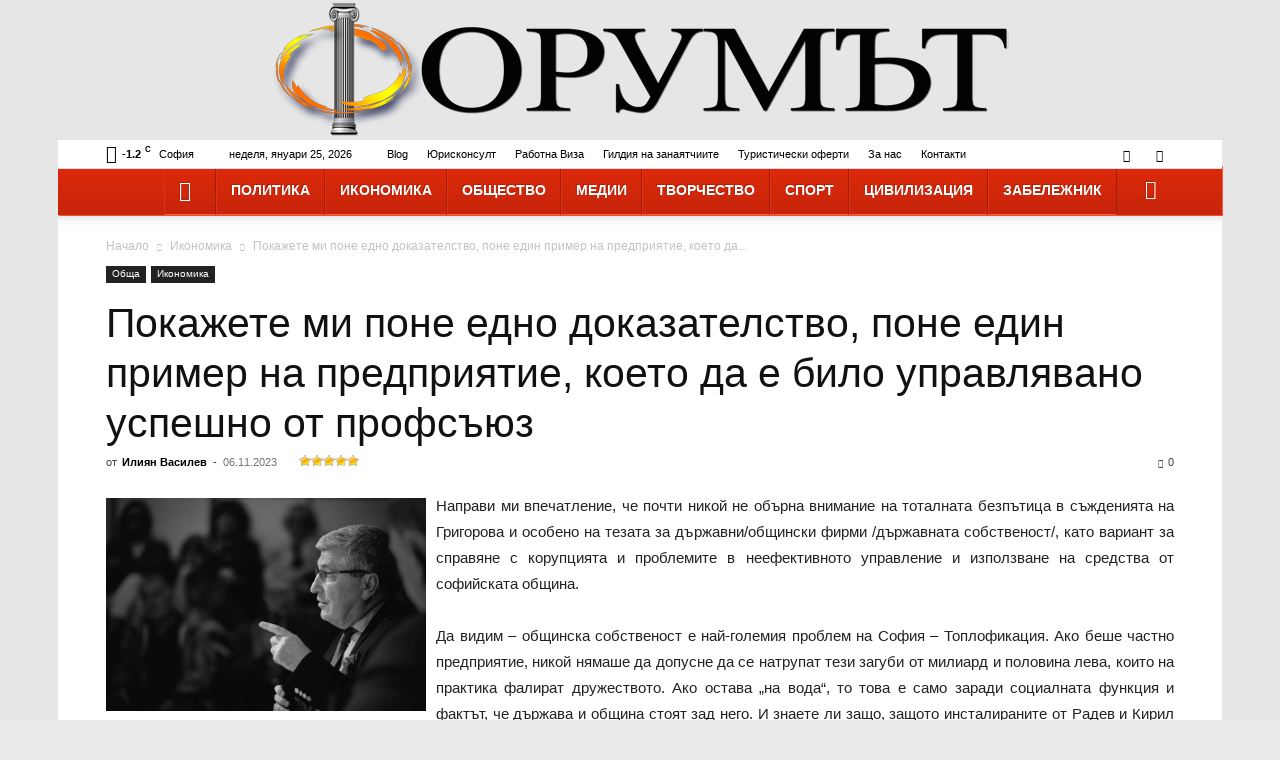

--- FILE ---
content_type: text/html; charset=UTF-8
request_url: https://forumat-bg.com/obshta/ikonomika/22654-8847-pokazhete-mi-pone-edno-dokazatelstvo-pone-edin-primer
body_size: 105665
content:
<!doctype html >
<!--[if IE 8]>    <html class="ie8" lang="en"> <![endif]-->
<!--[if IE 9]>    <html class="ie9" lang="en"> <![endif]-->
<!--[if gt IE 8]><!--> <html lang="bg-BG"> <!--<![endif]-->
<head>
    <title>Покажете ми поне едно доказателство, поне един пример на предприятие, което да е било управлявано успешно от профсъюз - ФорумЪт</title>
    <meta charset="UTF-8" />
    <meta name="viewport" content="width=device-width, initial-scale=1.0">
    <link rel="pingback" href="https://forumat-bg.com/xmlrpc.php" />
    <meta name='robots' content='index, follow, max-image-preview:large, max-snippet:-1, max-video-preview:-1' />

	<!-- This site is optimized with the Yoast SEO plugin v26.8 - https://yoast.com/product/yoast-seo-wordpress/ -->
	<meta name="description" content="Тази мантра, че държавните предприятия са по-ефективни, за последен път, я лансираха при Виденов и видяхте какво стана." />
	<link rel="canonical" href="https://forumat-bg.com/obshta/ikonomika/22654-8847-pokazhete-mi-pone-edno-dokazatelstvo-pone-edin-primer" />
	<meta property="og:locale" content="bg_BG" />
	<meta property="og:type" content="article" />
	<meta property="og:title" content="Покажете ми поне едно доказателство, поне един пример на предприятие, което да е било управлявано успешно от профсъюз - ФорумЪт" />
	<meta property="og:description" content="Тази мантра, че държавните предприятия са по-ефективни, за последен път, я лансираха при Виденов и видяхте какво стана." />
	<meta property="og:url" content="https://forumat-bg.com/obshta/ikonomika/22654-8847-pokazhete-mi-pone-edno-dokazatelstvo-pone-edin-primer" />
	<meta property="og:site_name" content="ФорумЪт" />
	<meta property="article:published_time" content="2023-11-06T17:06:51+00:00" />
	<meta property="og:image" content="https://forumat-bg.com/wp-content/uploads/2020/03/Ilian_43070525_10156834112459430_739198931459637248_o.jpg" />
	<meta property="og:image:width" content="1848" />
	<meta property="og:image:height" content="1230" />
	<meta property="og:image:type" content="image/jpeg" />
	<meta name="author" content="vigo" />
	<meta name="twitter:card" content="summary_large_image" />
	<meta name="twitter:label1" content="Written by" />
	<meta name="twitter:data1" content="Илиян Василев" />
	<meta name="twitter:label2" content="Est. reading time" />
	<meta name="twitter:data2" content="3 минути" />
	<script type="application/ld+json" class="yoast-schema-graph">{"@context":"https://schema.org","@graph":[{"@type":"Article","@id":"https://forumat-bg.com/obshta/ikonomika/22654-8847-pokazhete-mi-pone-edno-dokazatelstvo-pone-edin-primer#article","isPartOf":{"@id":"https://forumat-bg.com/obshta/ikonomika/22654-8847-pokazhete-mi-pone-edno-dokazatelstvo-pone-edin-primer"},"author":{"name":"vigo","@id":"https://forumat-bg.com/#/schema/person/0ef47648876e84c40a9c964c59b5bd63"},"headline":"Покажете ми поне едно доказателство, поне един пример на предприятие, което да е било управлявано успешно от профсъюз","datePublished":"2023-11-06T17:06:51+00:00","mainEntityOfPage":{"@id":"https://forumat-bg.com/obshta/ikonomika/22654-8847-pokazhete-mi-pone-edno-dokazatelstvo-pone-edin-primer"},"wordCount":484,"commentCount":0,"image":{"@id":"https://forumat-bg.com/obshta/ikonomika/22654-8847-pokazhete-mi-pone-edno-dokazatelstvo-pone-edin-primer#primaryimage"},"thumbnailUrl":"https://forumat-bg.com/wp-content/uploads/2020/03/Ilian_43070525_10156834112459430_739198931459637248_o.jpg","articleSection":["Икономика"],"inLanguage":"bg-BG","potentialAction":[{"@type":"CommentAction","name":"Comment","target":["https://forumat-bg.com/obshta/ikonomika/22654-8847-pokazhete-mi-pone-edno-dokazatelstvo-pone-edin-primer#respond"]}]},{"@type":"WebPage","@id":"https://forumat-bg.com/obshta/ikonomika/22654-8847-pokazhete-mi-pone-edno-dokazatelstvo-pone-edin-primer","url":"https://forumat-bg.com/obshta/ikonomika/22654-8847-pokazhete-mi-pone-edno-dokazatelstvo-pone-edin-primer","name":"Покажете ми поне едно доказателство, поне един пример на предприятие, което да е било управлявано успешно от профсъюз - ФорумЪт","isPartOf":{"@id":"https://forumat-bg.com/#website"},"primaryImageOfPage":{"@id":"https://forumat-bg.com/obshta/ikonomika/22654-8847-pokazhete-mi-pone-edno-dokazatelstvo-pone-edin-primer#primaryimage"},"image":{"@id":"https://forumat-bg.com/obshta/ikonomika/22654-8847-pokazhete-mi-pone-edno-dokazatelstvo-pone-edin-primer#primaryimage"},"thumbnailUrl":"https://forumat-bg.com/wp-content/uploads/2020/03/Ilian_43070525_10156834112459430_739198931459637248_o.jpg","datePublished":"2023-11-06T17:06:51+00:00","author":{"@id":"https://forumat-bg.com/#/schema/person/0ef47648876e84c40a9c964c59b5bd63"},"description":"Тази мантра, че държавните предприятия са по-ефективни, за последен път, я лансираха при Виденов и видяхте какво стана.","breadcrumb":{"@id":"https://forumat-bg.com/obshta/ikonomika/22654-8847-pokazhete-mi-pone-edno-dokazatelstvo-pone-edin-primer#breadcrumb"},"inLanguage":"bg-BG","potentialAction":[{"@type":"ReadAction","target":["https://forumat-bg.com/obshta/ikonomika/22654-8847-pokazhete-mi-pone-edno-dokazatelstvo-pone-edin-primer"]}]},{"@type":"ImageObject","inLanguage":"bg-BG","@id":"https://forumat-bg.com/obshta/ikonomika/22654-8847-pokazhete-mi-pone-edno-dokazatelstvo-pone-edin-primer#primaryimage","url":"https://forumat-bg.com/wp-content/uploads/2020/03/Ilian_43070525_10156834112459430_739198931459637248_o.jpg","contentUrl":"https://forumat-bg.com/wp-content/uploads/2020/03/Ilian_43070525_10156834112459430_739198931459637248_o.jpg","width":1848,"height":1230,"caption":"Илиян Василев"},{"@type":"BreadcrumbList","@id":"https://forumat-bg.com/obshta/ikonomika/22654-8847-pokazhete-mi-pone-edno-dokazatelstvo-pone-edin-primer#breadcrumb","itemListElement":[{"@type":"ListItem","position":1,"name":"Начало","item":"https://forumat-bg.com/"},{"@type":"ListItem","position":2,"name":"Покажете ми поне едно доказателство, поне един пример на предприятие, което да е било управлявано успешно от профсъюз"}]},{"@type":"WebSite","@id":"https://forumat-bg.com/#website","url":"https://forumat-bg.com/","name":"ФорумЪт","description":"Българският сайт за дискусии, мнения, публикации, лични позиции","potentialAction":[{"@type":"SearchAction","target":{"@type":"EntryPoint","urlTemplate":"https://forumat-bg.com/?s={search_term_string}"},"query-input":{"@type":"PropertyValueSpecification","valueRequired":true,"valueName":"search_term_string"}}],"inLanguage":"bg-BG"},{"@type":"Person","@id":"https://forumat-bg.com/#/schema/person/0ef47648876e84c40a9c964c59b5bd63","name":"vigo","image":{"@type":"ImageObject","inLanguage":"bg-BG","@id":"https://forumat-bg.com/#/schema/person/image/","url":"https://secure.gravatar.com/avatar/e1e1f6251785725ff875dec12b4cce6c99a5cd2a92a996b9475e9eeb28b8929d?s=96&d=mm&r=g","contentUrl":"https://secure.gravatar.com/avatar/e1e1f6251785725ff875dec12b4cce6c99a5cd2a92a996b9475e9eeb28b8929d?s=96&d=mm&r=g","caption":"vigo"},"sameAs":["https://forumat-bg.com"],"url":"https://forumat-bg.com/author/vigo"}]}</script>
	<!-- / Yoast SEO plugin. -->


<link rel="alternate" type="application/rss+xml" title="ФорумЪт &raquo; Поток" href="https://forumat-bg.com/feed" />
<link rel="alternate" type="application/rss+xml" title="ФорумЪт &raquo; поток за коментари" href="https://forumat-bg.com/comments/feed" />
<link rel="alternate" type="application/rss+xml" title="ФорумЪт &raquo; поток за коментари на Покажете ми поне едно доказателство, поне един пример на предприятие, което да е било управлявано успешно от профсъюз" href="https://forumat-bg.com/obshta/ikonomika/22654-8847-pokazhete-mi-pone-edno-dokazatelstvo-pone-edin-primer/feed" />
<link rel="alternate" title="oEmbed (JSON)" type="application/json+oembed" href="https://forumat-bg.com/wp-json/oembed/1.0/embed?url=https%3A%2F%2Fforumat-bg.com%2Fobshta%2Fikonomika%2F22654-8847-pokazhete-mi-pone-edno-dokazatelstvo-pone-edin-primer" />
<link rel="alternate" title="oEmbed (XML)" type="text/xml+oembed" href="https://forumat-bg.com/wp-json/oembed/1.0/embed?url=https%3A%2F%2Fforumat-bg.com%2Fobshta%2Fikonomika%2F22654-8847-pokazhete-mi-pone-edno-dokazatelstvo-pone-edin-primer&#038;format=xml" />
<style id='wp-img-auto-sizes-contain-inline-css' type='text/css'>
img:is([sizes=auto i],[sizes^="auto," i]){contain-intrinsic-size:3000px 1500px}
/*# sourceURL=wp-img-auto-sizes-contain-inline-css */
</style>
<style id='wp-emoji-styles-inline-css' type='text/css'>

	img.wp-smiley, img.emoji {
		display: inline !important;
		border: none !important;
		box-shadow: none !important;
		height: 1em !important;
		width: 1em !important;
		margin: 0 0.07em !important;
		vertical-align: -0.1em !important;
		background: none !important;
		padding: 0 !important;
	}
/*# sourceURL=wp-emoji-styles-inline-css */
</style>
<style id='wp-block-library-inline-css' type='text/css'>
:root{--wp-block-synced-color:#7a00df;--wp-block-synced-color--rgb:122,0,223;--wp-bound-block-color:var(--wp-block-synced-color);--wp-editor-canvas-background:#ddd;--wp-admin-theme-color:#007cba;--wp-admin-theme-color--rgb:0,124,186;--wp-admin-theme-color-darker-10:#006ba1;--wp-admin-theme-color-darker-10--rgb:0,107,160.5;--wp-admin-theme-color-darker-20:#005a87;--wp-admin-theme-color-darker-20--rgb:0,90,135;--wp-admin-border-width-focus:2px}@media (min-resolution:192dpi){:root{--wp-admin-border-width-focus:1.5px}}.wp-element-button{cursor:pointer}:root .has-very-light-gray-background-color{background-color:#eee}:root .has-very-dark-gray-background-color{background-color:#313131}:root .has-very-light-gray-color{color:#eee}:root .has-very-dark-gray-color{color:#313131}:root .has-vivid-green-cyan-to-vivid-cyan-blue-gradient-background{background:linear-gradient(135deg,#00d084,#0693e3)}:root .has-purple-crush-gradient-background{background:linear-gradient(135deg,#34e2e4,#4721fb 50%,#ab1dfe)}:root .has-hazy-dawn-gradient-background{background:linear-gradient(135deg,#faaca8,#dad0ec)}:root .has-subdued-olive-gradient-background{background:linear-gradient(135deg,#fafae1,#67a671)}:root .has-atomic-cream-gradient-background{background:linear-gradient(135deg,#fdd79a,#004a59)}:root .has-nightshade-gradient-background{background:linear-gradient(135deg,#330968,#31cdcf)}:root .has-midnight-gradient-background{background:linear-gradient(135deg,#020381,#2874fc)}:root{--wp--preset--font-size--normal:16px;--wp--preset--font-size--huge:42px}.has-regular-font-size{font-size:1em}.has-larger-font-size{font-size:2.625em}.has-normal-font-size{font-size:var(--wp--preset--font-size--normal)}.has-huge-font-size{font-size:var(--wp--preset--font-size--huge)}.has-text-align-center{text-align:center}.has-text-align-left{text-align:left}.has-text-align-right{text-align:right}.has-fit-text{white-space:nowrap!important}#end-resizable-editor-section{display:none}.aligncenter{clear:both}.items-justified-left{justify-content:flex-start}.items-justified-center{justify-content:center}.items-justified-right{justify-content:flex-end}.items-justified-space-between{justify-content:space-between}.screen-reader-text{border:0;clip-path:inset(50%);height:1px;margin:-1px;overflow:hidden;padding:0;position:absolute;width:1px;word-wrap:normal!important}.screen-reader-text:focus{background-color:#ddd;clip-path:none;color:#444;display:block;font-size:1em;height:auto;left:5px;line-height:normal;padding:15px 23px 14px;text-decoration:none;top:5px;width:auto;z-index:100000}html :where(.has-border-color){border-style:solid}html :where([style*=border-top-color]){border-top-style:solid}html :where([style*=border-right-color]){border-right-style:solid}html :where([style*=border-bottom-color]){border-bottom-style:solid}html :where([style*=border-left-color]){border-left-style:solid}html :where([style*=border-width]){border-style:solid}html :where([style*=border-top-width]){border-top-style:solid}html :where([style*=border-right-width]){border-right-style:solid}html :where([style*=border-bottom-width]){border-bottom-style:solid}html :where([style*=border-left-width]){border-left-style:solid}html :where(img[class*=wp-image-]){height:auto;max-width:100%}:where(figure){margin:0 0 1em}html :where(.is-position-sticky){--wp-admin--admin-bar--position-offset:var(--wp-admin--admin-bar--height,0px)}@media screen and (max-width:600px){html :where(.is-position-sticky){--wp-admin--admin-bar--position-offset:0px}}

/*# sourceURL=wp-block-library-inline-css */
</style><style id='global-styles-inline-css' type='text/css'>
:root{--wp--preset--aspect-ratio--square: 1;--wp--preset--aspect-ratio--4-3: 4/3;--wp--preset--aspect-ratio--3-4: 3/4;--wp--preset--aspect-ratio--3-2: 3/2;--wp--preset--aspect-ratio--2-3: 2/3;--wp--preset--aspect-ratio--16-9: 16/9;--wp--preset--aspect-ratio--9-16: 9/16;--wp--preset--color--black: #000000;--wp--preset--color--cyan-bluish-gray: #abb8c3;--wp--preset--color--white: #ffffff;--wp--preset--color--pale-pink: #f78da7;--wp--preset--color--vivid-red: #cf2e2e;--wp--preset--color--luminous-vivid-orange: #ff6900;--wp--preset--color--luminous-vivid-amber: #fcb900;--wp--preset--color--light-green-cyan: #7bdcb5;--wp--preset--color--vivid-green-cyan: #00d084;--wp--preset--color--pale-cyan-blue: #8ed1fc;--wp--preset--color--vivid-cyan-blue: #0693e3;--wp--preset--color--vivid-purple: #9b51e0;--wp--preset--gradient--vivid-cyan-blue-to-vivid-purple: linear-gradient(135deg,rgb(6,147,227) 0%,rgb(155,81,224) 100%);--wp--preset--gradient--light-green-cyan-to-vivid-green-cyan: linear-gradient(135deg,rgb(122,220,180) 0%,rgb(0,208,130) 100%);--wp--preset--gradient--luminous-vivid-amber-to-luminous-vivid-orange: linear-gradient(135deg,rgb(252,185,0) 0%,rgb(255,105,0) 100%);--wp--preset--gradient--luminous-vivid-orange-to-vivid-red: linear-gradient(135deg,rgb(255,105,0) 0%,rgb(207,46,46) 100%);--wp--preset--gradient--very-light-gray-to-cyan-bluish-gray: linear-gradient(135deg,rgb(238,238,238) 0%,rgb(169,184,195) 100%);--wp--preset--gradient--cool-to-warm-spectrum: linear-gradient(135deg,rgb(74,234,220) 0%,rgb(151,120,209) 20%,rgb(207,42,186) 40%,rgb(238,44,130) 60%,rgb(251,105,98) 80%,rgb(254,248,76) 100%);--wp--preset--gradient--blush-light-purple: linear-gradient(135deg,rgb(255,206,236) 0%,rgb(152,150,240) 100%);--wp--preset--gradient--blush-bordeaux: linear-gradient(135deg,rgb(254,205,165) 0%,rgb(254,45,45) 50%,rgb(107,0,62) 100%);--wp--preset--gradient--luminous-dusk: linear-gradient(135deg,rgb(255,203,112) 0%,rgb(199,81,192) 50%,rgb(65,88,208) 100%);--wp--preset--gradient--pale-ocean: linear-gradient(135deg,rgb(255,245,203) 0%,rgb(182,227,212) 50%,rgb(51,167,181) 100%);--wp--preset--gradient--electric-grass: linear-gradient(135deg,rgb(202,248,128) 0%,rgb(113,206,126) 100%);--wp--preset--gradient--midnight: linear-gradient(135deg,rgb(2,3,129) 0%,rgb(40,116,252) 100%);--wp--preset--font-size--small: 11px;--wp--preset--font-size--medium: 20px;--wp--preset--font-size--large: 32px;--wp--preset--font-size--x-large: 42px;--wp--preset--font-size--regular: 15px;--wp--preset--font-size--larger: 50px;--wp--preset--spacing--20: 0.44rem;--wp--preset--spacing--30: 0.67rem;--wp--preset--spacing--40: 1rem;--wp--preset--spacing--50: 1.5rem;--wp--preset--spacing--60: 2.25rem;--wp--preset--spacing--70: 3.38rem;--wp--preset--spacing--80: 5.06rem;--wp--preset--shadow--natural: 6px 6px 9px rgba(0, 0, 0, 0.2);--wp--preset--shadow--deep: 12px 12px 50px rgba(0, 0, 0, 0.4);--wp--preset--shadow--sharp: 6px 6px 0px rgba(0, 0, 0, 0.2);--wp--preset--shadow--outlined: 6px 6px 0px -3px rgb(255, 255, 255), 6px 6px rgb(0, 0, 0);--wp--preset--shadow--crisp: 6px 6px 0px rgb(0, 0, 0);}:where(.is-layout-flex){gap: 0.5em;}:where(.is-layout-grid){gap: 0.5em;}body .is-layout-flex{display: flex;}.is-layout-flex{flex-wrap: wrap;align-items: center;}.is-layout-flex > :is(*, div){margin: 0;}body .is-layout-grid{display: grid;}.is-layout-grid > :is(*, div){margin: 0;}:where(.wp-block-columns.is-layout-flex){gap: 2em;}:where(.wp-block-columns.is-layout-grid){gap: 2em;}:where(.wp-block-post-template.is-layout-flex){gap: 1.25em;}:where(.wp-block-post-template.is-layout-grid){gap: 1.25em;}.has-black-color{color: var(--wp--preset--color--black) !important;}.has-cyan-bluish-gray-color{color: var(--wp--preset--color--cyan-bluish-gray) !important;}.has-white-color{color: var(--wp--preset--color--white) !important;}.has-pale-pink-color{color: var(--wp--preset--color--pale-pink) !important;}.has-vivid-red-color{color: var(--wp--preset--color--vivid-red) !important;}.has-luminous-vivid-orange-color{color: var(--wp--preset--color--luminous-vivid-orange) !important;}.has-luminous-vivid-amber-color{color: var(--wp--preset--color--luminous-vivid-amber) !important;}.has-light-green-cyan-color{color: var(--wp--preset--color--light-green-cyan) !important;}.has-vivid-green-cyan-color{color: var(--wp--preset--color--vivid-green-cyan) !important;}.has-pale-cyan-blue-color{color: var(--wp--preset--color--pale-cyan-blue) !important;}.has-vivid-cyan-blue-color{color: var(--wp--preset--color--vivid-cyan-blue) !important;}.has-vivid-purple-color{color: var(--wp--preset--color--vivid-purple) !important;}.has-black-background-color{background-color: var(--wp--preset--color--black) !important;}.has-cyan-bluish-gray-background-color{background-color: var(--wp--preset--color--cyan-bluish-gray) !important;}.has-white-background-color{background-color: var(--wp--preset--color--white) !important;}.has-pale-pink-background-color{background-color: var(--wp--preset--color--pale-pink) !important;}.has-vivid-red-background-color{background-color: var(--wp--preset--color--vivid-red) !important;}.has-luminous-vivid-orange-background-color{background-color: var(--wp--preset--color--luminous-vivid-orange) !important;}.has-luminous-vivid-amber-background-color{background-color: var(--wp--preset--color--luminous-vivid-amber) !important;}.has-light-green-cyan-background-color{background-color: var(--wp--preset--color--light-green-cyan) !important;}.has-vivid-green-cyan-background-color{background-color: var(--wp--preset--color--vivid-green-cyan) !important;}.has-pale-cyan-blue-background-color{background-color: var(--wp--preset--color--pale-cyan-blue) !important;}.has-vivid-cyan-blue-background-color{background-color: var(--wp--preset--color--vivid-cyan-blue) !important;}.has-vivid-purple-background-color{background-color: var(--wp--preset--color--vivid-purple) !important;}.has-black-border-color{border-color: var(--wp--preset--color--black) !important;}.has-cyan-bluish-gray-border-color{border-color: var(--wp--preset--color--cyan-bluish-gray) !important;}.has-white-border-color{border-color: var(--wp--preset--color--white) !important;}.has-pale-pink-border-color{border-color: var(--wp--preset--color--pale-pink) !important;}.has-vivid-red-border-color{border-color: var(--wp--preset--color--vivid-red) !important;}.has-luminous-vivid-orange-border-color{border-color: var(--wp--preset--color--luminous-vivid-orange) !important;}.has-luminous-vivid-amber-border-color{border-color: var(--wp--preset--color--luminous-vivid-amber) !important;}.has-light-green-cyan-border-color{border-color: var(--wp--preset--color--light-green-cyan) !important;}.has-vivid-green-cyan-border-color{border-color: var(--wp--preset--color--vivid-green-cyan) !important;}.has-pale-cyan-blue-border-color{border-color: var(--wp--preset--color--pale-cyan-blue) !important;}.has-vivid-cyan-blue-border-color{border-color: var(--wp--preset--color--vivid-cyan-blue) !important;}.has-vivid-purple-border-color{border-color: var(--wp--preset--color--vivid-purple) !important;}.has-vivid-cyan-blue-to-vivid-purple-gradient-background{background: var(--wp--preset--gradient--vivid-cyan-blue-to-vivid-purple) !important;}.has-light-green-cyan-to-vivid-green-cyan-gradient-background{background: var(--wp--preset--gradient--light-green-cyan-to-vivid-green-cyan) !important;}.has-luminous-vivid-amber-to-luminous-vivid-orange-gradient-background{background: var(--wp--preset--gradient--luminous-vivid-amber-to-luminous-vivid-orange) !important;}.has-luminous-vivid-orange-to-vivid-red-gradient-background{background: var(--wp--preset--gradient--luminous-vivid-orange-to-vivid-red) !important;}.has-very-light-gray-to-cyan-bluish-gray-gradient-background{background: var(--wp--preset--gradient--very-light-gray-to-cyan-bluish-gray) !important;}.has-cool-to-warm-spectrum-gradient-background{background: var(--wp--preset--gradient--cool-to-warm-spectrum) !important;}.has-blush-light-purple-gradient-background{background: var(--wp--preset--gradient--blush-light-purple) !important;}.has-blush-bordeaux-gradient-background{background: var(--wp--preset--gradient--blush-bordeaux) !important;}.has-luminous-dusk-gradient-background{background: var(--wp--preset--gradient--luminous-dusk) !important;}.has-pale-ocean-gradient-background{background: var(--wp--preset--gradient--pale-ocean) !important;}.has-electric-grass-gradient-background{background: var(--wp--preset--gradient--electric-grass) !important;}.has-midnight-gradient-background{background: var(--wp--preset--gradient--midnight) !important;}.has-small-font-size{font-size: var(--wp--preset--font-size--small) !important;}.has-medium-font-size{font-size: var(--wp--preset--font-size--medium) !important;}.has-large-font-size{font-size: var(--wp--preset--font-size--large) !important;}.has-x-large-font-size{font-size: var(--wp--preset--font-size--x-large) !important;}
/*# sourceURL=global-styles-inline-css */
</style>

<style id='classic-theme-styles-inline-css' type='text/css'>
/*! This file is auto-generated */
.wp-block-button__link{color:#fff;background-color:#32373c;border-radius:9999px;box-shadow:none;text-decoration:none;padding:calc(.667em + 2px) calc(1.333em + 2px);font-size:1.125em}.wp-block-file__button{background:#32373c;color:#fff;text-decoration:none}
/*# sourceURL=/wp-includes/css/classic-themes.min.css */
</style>
<link rel='stylesheet' id='font-awesome-four-css' href='https://forumat-bg.com/wp-content/plugins/font-awesome-4-menus/css/font-awesome.min.css?ver=4.7.0' type='text/css' media='all' />
<link rel='stylesheet' id='wp-postratings-css' href='https://forumat-bg.com/wp-content/plugins/wp-postratings/css/postratings-css.css?ver=1.91.1' type='text/css' media='all' />
<link rel='stylesheet' id='td-plugin-multi-purpose-css' href='https://forumat-bg.com/wp-content/plugins/td-composer/td-multi-purpose/style.css?ver=3833ae26cf1f9d406448012ce1734aa1' type='text/css' media='all' />
<link rel='stylesheet' id='td-theme-css' href='https://forumat-bg.com/wp-content/themes/Newspaper/style.css?ver=12.6.2' type='text/css' media='all' />
<style id='td-theme-inline-css' type='text/css'>@media (max-width:767px){.td-header-desktop-wrap{display:none}}@media (min-width:767px){.td-header-mobile-wrap{display:none}}</style>
<link rel='stylesheet' id='td-legacy-framework-front-style-css' href='https://forumat-bg.com/wp-content/plugins/td-composer/legacy/Newspaper/assets/css/td_legacy_main.css?ver=3833ae26cf1f9d406448012ce1734aa1' type='text/css' media='all' />
<link rel='stylesheet' id='td-standard-pack-framework-front-style-css' href='https://forumat-bg.com/wp-content/plugins/td-standard-pack/Newspaper/assets/css/td_standard_pack_main.css?ver=9c79b36358200da4c4662c5aa9454675' type='text/css' media='all' />
<link rel='stylesheet' id='tdb_style_cloud_templates_front-css' href='https://forumat-bg.com/wp-content/plugins/td-cloud-library/assets/css/tdb_main.css?ver=34c58173fa732974ccb0ca4df5ede162' type='text/css' media='all' />
<script type="text/javascript" src="https://forumat-bg.com/wp-includes/js/jquery/jquery.min.js?ver=3.7.1" id="jquery-core-js"></script>
<script type="text/javascript" src="https://forumat-bg.com/wp-includes/js/jquery/jquery-migrate.min.js?ver=3.4.1" id="jquery-migrate-js"></script>
<link rel="EditURI" type="application/rsd+xml" title="RSD" href="https://forumat-bg.com/xmlrpc.php?rsd" />
<meta name="generator" content="WordPress 6.9" />
<link rel='shortlink' href='https://forumat-bg.com/?p=22654' />
		<script type="text/javascript">
			var _statcounter = _statcounter || [];
			_statcounter.push({"tags": {"author": "vigo"}});
		</script>
		<meta property="fb:app_id" content="206366139873254"><meta property="fb:admins" content="1645640582">            <div id="fb-root"></div>
            <script>(function (d, s, id) {
                    var js, fjs = d.getElementsByTagName(s)[0];
                    if (d.getElementById(id))
                        return;
                    js = d.createElement(s);
                    js.id = id;
                    js.src = "//connect.facebook.net/en_US/sdk.js#xfbml=1&version=v2.0";
                    fjs.parentNode.insertBefore(js, fjs);
                }(document, 'script', 'facebook-jssdk'));</script>
            <!--[if lt IE 9]><script src="https://cdnjs.cloudflare.com/ajax/libs/html5shiv/3.7.3/html5shiv.js"></script><![endif]-->
        <script>
        window.tdb_global_vars = {"wpRestUrl":"https:\/\/forumat-bg.com\/wp-json\/","permalinkStructure":"\/%category%\/%post_id%-%postname%"};
        window.tdb_p_autoload_vars = {"isAjax":false,"isAdminBarShowing":false,"autoloadScrollPercent":50,"postAutoloadStatus":"off","origPostEditUrl":null};
    </script>
    
    <style id="tdb-global-colors">:root{--accent-color:#fff}</style>
	
<!-- This website uses the Ultimate Social Comments plugin v1.4.8 - https://wordpress.org/plugins/ultimate-facebook-comments/ -->
<meta property="fb:app_id" content="206366139873254"/>
<style type="text/css">.fb-comments, .fb-comments span, .fb-comments span iframe[style] { min-width:100% !important; width:100% !important }</style>

<!-- JS generated by theme -->

<script>
    
    

	    var tdBlocksArray = []; //here we store all the items for the current page

	    // td_block class - each ajax block uses a object of this class for requests
	    function tdBlock() {
		    this.id = '';
		    this.block_type = 1; //block type id (1-234 etc)
		    this.atts = '';
		    this.td_column_number = '';
		    this.td_current_page = 1; //
		    this.post_count = 0; //from wp
		    this.found_posts = 0; //from wp
		    this.max_num_pages = 0; //from wp
		    this.td_filter_value = ''; //current live filter value
		    this.is_ajax_running = false;
		    this.td_user_action = ''; // load more or infinite loader (used by the animation)
		    this.header_color = '';
		    this.ajax_pagination_infinite_stop = ''; //show load more at page x
	    }

        // td_js_generator - mini detector
        ( function () {
            var htmlTag = document.getElementsByTagName("html")[0];

	        if ( navigator.userAgent.indexOf("MSIE 10.0") > -1 ) {
                htmlTag.className += ' ie10';
            }

            if ( !!navigator.userAgent.match(/Trident.*rv\:11\./) ) {
                htmlTag.className += ' ie11';
            }

	        if ( navigator.userAgent.indexOf("Edge") > -1 ) {
                htmlTag.className += ' ieEdge';
            }

            if ( /(iPad|iPhone|iPod)/g.test(navigator.userAgent) ) {
                htmlTag.className += ' td-md-is-ios';
            }

            var user_agent = navigator.userAgent.toLowerCase();
            if ( user_agent.indexOf("android") > -1 ) {
                htmlTag.className += ' td-md-is-android';
            }

            if ( -1 !== navigator.userAgent.indexOf('Mac OS X')  ) {
                htmlTag.className += ' td-md-is-os-x';
            }

            if ( /chrom(e|ium)/.test(navigator.userAgent.toLowerCase()) ) {
               htmlTag.className += ' td-md-is-chrome';
            }

            if ( -1 !== navigator.userAgent.indexOf('Firefox') ) {
                htmlTag.className += ' td-md-is-firefox';
            }

            if ( -1 !== navigator.userAgent.indexOf('Safari') && -1 === navigator.userAgent.indexOf('Chrome') ) {
                htmlTag.className += ' td-md-is-safari';
            }

            if( -1 !== navigator.userAgent.indexOf('IEMobile') ){
                htmlTag.className += ' td-md-is-iemobile';
            }

        })();

        var tdLocalCache = {};

        ( function () {
            "use strict";

            tdLocalCache = {
                data: {},
                remove: function (resource_id) {
                    delete tdLocalCache.data[resource_id];
                },
                exist: function (resource_id) {
                    return tdLocalCache.data.hasOwnProperty(resource_id) && tdLocalCache.data[resource_id] !== null;
                },
                get: function (resource_id) {
                    return tdLocalCache.data[resource_id];
                },
                set: function (resource_id, cachedData) {
                    tdLocalCache.remove(resource_id);
                    tdLocalCache.data[resource_id] = cachedData;
                }
            };
        })();

    
    
var td_viewport_interval_list=[{"limitBottom":767,"sidebarWidth":228},{"limitBottom":1018,"sidebarWidth":300},{"limitBottom":1140,"sidebarWidth":324}];
var tdc_is_installed="yes";
var td_ajax_url="https:\/\/forumat-bg.com\/wp-admin\/admin-ajax.php?td_theme_name=Newspaper&v=12.6.2";
var td_get_template_directory_uri="https:\/\/forumat-bg.com\/wp-content\/plugins\/td-composer\/legacy\/common";
var tds_snap_menu="";
var tds_logo_on_sticky="";
var tds_header_style="10";
var td_please_wait="\u041c\u043e\u043b\u044f, \u0438\u0437\u0447\u0430\u043a\u0430\u0439\u0442\u0435 ...";
var td_email_user_pass_incorrect="\u043f\u043e\u0442\u0440\u0435\u0431\u0438\u0442\u0435\u043b \u0438\u043b\u0438 \u043f\u0430\u0440\u043e\u043b\u0430 \u043d\u0435\u043f\u0440\u0430\u0432\u0438\u043b\u043d\u043e!";
var td_email_user_incorrect="\u0438\u043c\u0435\u0439\u043b \u0438\u043b\u0438 \u043f\u043e\u0442\u0440\u0435\u0431\u0438\u0442\u0435\u043b\u0441\u043a\u043e \u0438\u043c\u0435 \u043d\u0435\u043f\u0440\u0430\u0432\u0438\u043b\u043d\u043e!";
var td_email_incorrect="\u0438\u043c\u0435\u0439\u043b \u043d\u0435\u043f\u0440\u0430\u0432\u0438\u043b\u043d\u043e!";
var td_user_incorrect="Username incorrect!";
var td_email_user_empty="Email or username empty!";
var td_pass_empty="Pass empty!";
var td_pass_pattern_incorrect="Invalid Pass Pattern!";
var td_retype_pass_incorrect="Retyped Pass incorrect!";
var tds_more_articles_on_post_enable="";
var tds_more_articles_on_post_time_to_wait="";
var tds_more_articles_on_post_pages_distance_from_top=0;
var tds_captcha="";
var tds_theme_color_site_wide="#4db2ec";
var tds_smart_sidebar="enabled";
var tdThemeName="Newspaper";
var tdThemeNameWl="Newspaper";
var td_magnific_popup_translation_tPrev="\u041f\u0440\u0435\u0434\u0438\u0448\u043d\u0430\u0442\u0430 (\u043b\u044f\u0432\u0430 \u0441\u0442\u0440\u0435\u043b\u043a\u0430)";
var td_magnific_popup_translation_tNext="\u0421\u043b\u0435\u0434\u0432\u0430\u0449\u0430\u0442\u0430 (\u043d\u0430\u0434\u044f\u0441\u043d\u043e \u0421\u0442\u0440\u0435\u043b\u043a\u0430)";
var td_magnific_popup_translation_tCounter="%curr% \u043d\u0430 %total%";
var td_magnific_popup_translation_ajax_tError="\u0441\u044a\u0434\u044a\u0440\u0436\u0430\u043d\u0438\u0435\u0442\u043e \u043e\u0442 %url% \u043d\u0435 \u043c\u043e\u0436\u0435 \u0434\u0430 \u0431\u044a\u0434\u0435 \u0437\u0430\u0440\u0435\u0434\u0435\u043d.";
var td_magnific_popup_translation_image_tError="#%curr% \u043d\u0430 \u0438\u0437\u043e\u0431\u0440\u0430\u0436\u0435\u043d\u0438\u0435\u0442\u043e \u043d\u0435 \u043c\u043e\u0436\u0435 \u0434\u0430 \u0441\u0435 \u0437\u0430\u0440\u0435\u0434\u0438.";
var tdBlockNonce="25bba76f7a";
var tdMobileMenu="enabled";
var tdMobileSearch="enabled";
var tdDateNamesI18n={"month_names":["\u044f\u043d\u0443\u0430\u0440\u0438","\u0444\u0435\u0432\u0440\u0443\u0430\u0440\u0438","\u043c\u0430\u0440\u0442","\u0430\u043f\u0440\u0438\u043b","\u043c\u0430\u0439","\u044e\u043d\u0438","\u044e\u043b\u0438","\u0430\u0432\u0433\u0443\u0441\u0442","\u0441\u0435\u043f\u0442\u0435\u043c\u0432\u0440\u0438","\u043e\u043a\u0442\u043e\u043c\u0432\u0440\u0438","\u043d\u043e\u0435\u043c\u0432\u0440\u0438","\u0434\u0435\u043a\u0435\u043c\u0432\u0440\u0438"],"month_names_short":["\u044f\u043d.","\u0444\u0435\u0432.","\u043c\u0430\u0440.","\u0430\u043f\u0440.","\u043c\u0430\u0439","\u044e\u043d\u0438","\u044e\u043b\u0438","\u0430\u0432\u0433.","\u0441\u0435\u043f.","\u043e\u043a\u0442.","\u043d\u043e\u0435.","\u0434\u0435\u043a."],"day_names":["\u043d\u0435\u0434\u0435\u043b\u044f","\u043f\u043e\u043d\u0435\u0434\u0435\u043b\u043d\u0438\u043a","\u0432\u0442\u043e\u0440\u043d\u0438\u043a","\u0441\u0440\u044f\u0434\u0430","\u0447\u0435\u0442\u0432\u044a\u0440\u0442\u044a\u043a","\u043f\u0435\u0442\u044a\u043a","\u0441\u044a\u0431\u043e\u0442\u0430"],"day_names_short":["\u043d\u0434","\u043f\u043d","\u0432\u0442","\u0441\u0440","\u0447\u0442","\u043f\u0442","\u0441\u0431"]};
var tdb_modal_confirm="Save";
var tdb_modal_cancel="Cancel";
var tdb_modal_confirm_alt="Yes";
var tdb_modal_cancel_alt="No";
var td_ad_background_click_link="";
var td_ad_background_click_target="";
</script>


<!-- Header style compiled by theme -->

<style>.td-header-wrap .td-header-menu-wrap-full,.td-header-menu-wrap.td-affix,.td-header-style-3 .td-header-main-menu,.td-header-style-3 .td-affix .td-header-main-menu,.td-header-style-4 .td-header-main-menu,.td-header-style-4 .td-affix .td-header-main-menu,.td-header-style-8 .td-header-menu-wrap.td-affix,.td-header-style-8 .td-header-top-menu-full{background-color:#dd3333}.td-boxed-layout .td-header-style-3 .td-header-menu-wrap,.td-boxed-layout .td-header-style-4 .td-header-menu-wrap,.td-header-style-3 .td_stretch_content .td-header-menu-wrap,.td-header-style-4 .td_stretch_content .td-header-menu-wrap{background-color:#dd3333!important}@media (min-width:1019px){.td-header-style-1 .td-header-sp-recs,.td-header-style-1 .td-header-sp-logo{margin-bottom:28px}}@media (min-width:768px) and (max-width:1018px){.td-header-style-1 .td-header-sp-recs,.td-header-style-1 .td-header-sp-logo{margin-bottom:14px}}.td-header-style-7 .td-header-top-menu{border-bottom:none}.sf-menu>.current-menu-item>a:after,.sf-menu>.current-menu-ancestor>a:after,.sf-menu>.current-category-ancestor>a:after,.sf-menu>li:hover>a:after,.sf-menu>.sfHover>a:after,.td_block_mega_menu .td-next-prev-wrap a:hover,.td-mega-span .td-post-category:hover,.td-header-wrap .black-menu .sf-menu>li>a:hover,.td-header-wrap .black-menu .sf-menu>.current-menu-ancestor>a,.td-header-wrap .black-menu .sf-menu>.sfHover>a,.td-header-wrap .black-menu .sf-menu>.current-menu-item>a,.td-header-wrap .black-menu .sf-menu>.current-menu-ancestor>a,.td-header-wrap .black-menu .sf-menu>.current-category-ancestor>a,.tdm-menu-active-style5 .tdm-header .td-header-menu-wrap .sf-menu>.current-menu-item>a,.tdm-menu-active-style5 .tdm-header .td-header-menu-wrap .sf-menu>.current-menu-ancestor>a,.tdm-menu-active-style5 .tdm-header .td-header-menu-wrap .sf-menu>.current-category-ancestor>a,.tdm-menu-active-style5 .tdm-header .td-header-menu-wrap .sf-menu>li>a:hover,.tdm-menu-active-style5 .tdm-header .td-header-menu-wrap .sf-menu>.sfHover>a{background-color:#000000}.td_block_mega_menu .td-next-prev-wrap a:hover,.tdm-menu-active-style4 .tdm-header .sf-menu>.current-menu-item>a,.tdm-menu-active-style4 .tdm-header .sf-menu>.current-menu-ancestor>a,.tdm-menu-active-style4 .tdm-header .sf-menu>.current-category-ancestor>a,.tdm-menu-active-style4 .tdm-header .sf-menu>li>a:hover,.tdm-menu-active-style4 .tdm-header .sf-menu>.sfHover>a{border-color:#000000}.header-search-wrap .td-drop-down-search:before{border-color:transparent transparent #000000 transparent}.td_mega_menu_sub_cats .cur-sub-cat,.td_mod_mega_menu:hover .entry-title a,.td-theme-wrap .sf-menu ul .td-menu-item>a:hover,.td-theme-wrap .sf-menu ul .sfHover>a,.td-theme-wrap .sf-menu ul .current-menu-ancestor>a,.td-theme-wrap .sf-menu ul .current-category-ancestor>a,.td-theme-wrap .sf-menu ul .current-menu-item>a,.tdm-menu-active-style3 .tdm-header.td-header-wrap .sf-menu>.current-menu-item>a,.tdm-menu-active-style3 .tdm-header.td-header-wrap .sf-menu>.current-menu-ancestor>a,.tdm-menu-active-style3 .tdm-header.td-header-wrap .sf-menu>.current-category-ancestor>a,.tdm-menu-active-style3 .tdm-header.td-header-wrap .sf-menu>li>a:hover,.tdm-menu-active-style3 .tdm-header.td-header-wrap .sf-menu>.sfHover>a{color:#000000}.td-header-wrap .td-header-menu-wrap .sf-menu>li>a,.td-header-wrap .td-header-menu-social .td-social-icon-wrap a,.td-header-style-4 .td-header-menu-social .td-social-icon-wrap i,.td-header-style-5 .td-header-menu-social .td-social-icon-wrap i,.td-header-style-6 .td-header-menu-social .td-social-icon-wrap i,.td-header-style-12 .td-header-menu-social .td-social-icon-wrap i,.td-header-wrap .header-search-wrap #td-header-search-button .td-icon-search{color:#ffffff}.td-header-wrap .td-header-menu-social+.td-search-wrapper #td-header-search-button:before{background-color:#ffffff}.td-footer-wrapper,.td-footer-wrapper .td_block_template_7 .td-block-title>*,.td-footer-wrapper .td_block_template_17 .td-block-title,.td-footer-wrapper .td-block-title-wrap .td-wrapper-pulldown-filter{background-color:#b20000}body{background-color:#ebebeb}.td-header-wrap .td-header-menu-wrap-full,.td-header-menu-wrap.td-affix,.td-header-style-3 .td-header-main-menu,.td-header-style-3 .td-affix .td-header-main-menu,.td-header-style-4 .td-header-main-menu,.td-header-style-4 .td-affix .td-header-main-menu,.td-header-style-8 .td-header-menu-wrap.td-affix,.td-header-style-8 .td-header-top-menu-full{background-color:#dd3333}.td-boxed-layout .td-header-style-3 .td-header-menu-wrap,.td-boxed-layout .td-header-style-4 .td-header-menu-wrap,.td-header-style-3 .td_stretch_content .td-header-menu-wrap,.td-header-style-4 .td_stretch_content .td-header-menu-wrap{background-color:#dd3333!important}@media (min-width:1019px){.td-header-style-1 .td-header-sp-recs,.td-header-style-1 .td-header-sp-logo{margin-bottom:28px}}@media (min-width:768px) and (max-width:1018px){.td-header-style-1 .td-header-sp-recs,.td-header-style-1 .td-header-sp-logo{margin-bottom:14px}}.td-header-style-7 .td-header-top-menu{border-bottom:none}.sf-menu>.current-menu-item>a:after,.sf-menu>.current-menu-ancestor>a:after,.sf-menu>.current-category-ancestor>a:after,.sf-menu>li:hover>a:after,.sf-menu>.sfHover>a:after,.td_block_mega_menu .td-next-prev-wrap a:hover,.td-mega-span .td-post-category:hover,.td-header-wrap .black-menu .sf-menu>li>a:hover,.td-header-wrap .black-menu .sf-menu>.current-menu-ancestor>a,.td-header-wrap .black-menu .sf-menu>.sfHover>a,.td-header-wrap .black-menu .sf-menu>.current-menu-item>a,.td-header-wrap .black-menu .sf-menu>.current-menu-ancestor>a,.td-header-wrap .black-menu .sf-menu>.current-category-ancestor>a,.tdm-menu-active-style5 .tdm-header .td-header-menu-wrap .sf-menu>.current-menu-item>a,.tdm-menu-active-style5 .tdm-header .td-header-menu-wrap .sf-menu>.current-menu-ancestor>a,.tdm-menu-active-style5 .tdm-header .td-header-menu-wrap .sf-menu>.current-category-ancestor>a,.tdm-menu-active-style5 .tdm-header .td-header-menu-wrap .sf-menu>li>a:hover,.tdm-menu-active-style5 .tdm-header .td-header-menu-wrap .sf-menu>.sfHover>a{background-color:#000000}.td_block_mega_menu .td-next-prev-wrap a:hover,.tdm-menu-active-style4 .tdm-header .sf-menu>.current-menu-item>a,.tdm-menu-active-style4 .tdm-header .sf-menu>.current-menu-ancestor>a,.tdm-menu-active-style4 .tdm-header .sf-menu>.current-category-ancestor>a,.tdm-menu-active-style4 .tdm-header .sf-menu>li>a:hover,.tdm-menu-active-style4 .tdm-header .sf-menu>.sfHover>a{border-color:#000000}.header-search-wrap .td-drop-down-search:before{border-color:transparent transparent #000000 transparent}.td_mega_menu_sub_cats .cur-sub-cat,.td_mod_mega_menu:hover .entry-title a,.td-theme-wrap .sf-menu ul .td-menu-item>a:hover,.td-theme-wrap .sf-menu ul .sfHover>a,.td-theme-wrap .sf-menu ul .current-menu-ancestor>a,.td-theme-wrap .sf-menu ul .current-category-ancestor>a,.td-theme-wrap .sf-menu ul .current-menu-item>a,.tdm-menu-active-style3 .tdm-header.td-header-wrap .sf-menu>.current-menu-item>a,.tdm-menu-active-style3 .tdm-header.td-header-wrap .sf-menu>.current-menu-ancestor>a,.tdm-menu-active-style3 .tdm-header.td-header-wrap .sf-menu>.current-category-ancestor>a,.tdm-menu-active-style3 .tdm-header.td-header-wrap .sf-menu>li>a:hover,.tdm-menu-active-style3 .tdm-header.td-header-wrap .sf-menu>.sfHover>a{color:#000000}.td-header-wrap .td-header-menu-wrap .sf-menu>li>a,.td-header-wrap .td-header-menu-social .td-social-icon-wrap a,.td-header-style-4 .td-header-menu-social .td-social-icon-wrap i,.td-header-style-5 .td-header-menu-social .td-social-icon-wrap i,.td-header-style-6 .td-header-menu-social .td-social-icon-wrap i,.td-header-style-12 .td-header-menu-social .td-social-icon-wrap i,.td-header-wrap .header-search-wrap #td-header-search-button .td-icon-search{color:#ffffff}.td-header-wrap .td-header-menu-social+.td-search-wrapper #td-header-search-button:before{background-color:#ffffff}.td-footer-wrapper,.td-footer-wrapper .td_block_template_7 .td-block-title>*,.td-footer-wrapper .td_block_template_17 .td-block-title,.td-footer-wrapper .td-block-title-wrap .td-wrapper-pulldown-filter{background-color:#b20000}</style>




<script type="application/ld+json">
    {
        "@context": "https://schema.org",
        "@type": "BreadcrumbList",
        "itemListElement": [
            {
                "@type": "ListItem",
                "position": 1,
                "item": {
                    "@type": "WebSite",
                    "@id": "https://forumat-bg.com/",
                    "name": "Начало"
                }
            },
            {
                "@type": "ListItem",
                "position": 2,
                    "item": {
                    "@type": "WebPage",
                    "@id": "https://forumat-bg.com/category/obshta/ikonomika",
                    "name": "Икономика"
                }
            }
            ,{
                "@type": "ListItem",
                "position": 3,
                    "item": {
                    "@type": "WebPage",
                    "@id": "https://forumat-bg.com/obshta/ikonomika/22654-8847-pokazhete-mi-pone-edno-dokazatelstvo-pone-edin-primer",
                    "name": "Покажете ми поне едно доказателство, поне един пример на предприятие, което да..."                                
                }
            }    
        ]
    }
</script>

<!-- Button style compiled by theme -->

<style></style>

	<style id="tdw-css-placeholder"></style><link rel='stylesheet' id='so-css-Newspaper-css' href='https://forumat-bg.com/wp-content/uploads/so-css/so-css-Newspaper.css?ver=1755385104' type='text/css' media='all' />
</head>

<body class="wp-singular post-template-default single single-post postid-22654 single-format-standard wp-theme-Newspaper locale-bg-bg td-standard-pack 8847-pokazhete-mi-pone-edno-dokazatelstvo-pone-edin-primer global-block-template-1 td-boxed-layout" itemscope="itemscope" itemtype="https://schema.org/WebPage">

            <div class="td-scroll-up  td-hide-scroll-up-on-mob" style="display:none;"><i class="td-icon-menu-up"></i></div>
    
    <div class="td-menu-background" style="visibility:hidden"></div>
<div id="td-mobile-nav" style="visibility:hidden">
    <div class="td-mobile-container">
        <!-- mobile menu top section -->
        <div class="td-menu-socials-wrap">
            <!-- socials -->
            <div class="td-menu-socials">
                
        <span class="td-social-icon-wrap">
            <a target="_blank" href="https://www.facebook.com/Forumat" title="Facebook">
                <i class="td-icon-font td-icon-facebook"></i>
                <span style="display: none">Facebook</span>
            </a>
        </span>
        <span class="td-social-icon-wrap">
            <a target="_blank" href="https://twitter.com/forumat" title="Twitter">
                <i class="td-icon-font td-icon-twitter"></i>
                <span style="display: none">Twitter</span>
            </a>
        </span>            </div>
            <!-- close button -->
            <div class="td-mobile-close">
                <span><i class="td-icon-close-mobile"></i></span>
            </div>
        </div>

        <!-- login section -->
        
        <!-- menu section -->
        <div class="td-mobile-content">
            <div class="menu-%d0%be%d1%81%d0%bd%d0%be%d0%b2%d0%bd%d0%be-%d0%bc%d0%b5%d0%bd%d1%8e-container"><ul id="menu-%d0%be%d1%81%d0%bd%d0%be%d0%b2%d0%bd%d0%be-%d0%bc%d0%b5%d0%bd%d1%8e" class="td-mobile-main-menu"><li id="menu-item-17446" class="menu-item menu-item-type-custom menu-item-object-custom menu-item-home menu-item-first menu-item-17446"><a href="https://forumat-bg.com/"><i class="fa fa-home" aria-hidden="true"></i></a></li>
<li id="menu-item-17447" class="menu-item menu-item-type-taxonomy menu-item-object-category menu-item-17447"><a href="https://forumat-bg.com/category/obshta/politika">Политика</a></li>
<li id="menu-item-17448" class="menu-item menu-item-type-taxonomy menu-item-object-category current-post-ancestor current-menu-parent current-post-parent menu-item-17448"><a href="https://forumat-bg.com/category/obshta/ikonomika">Икономика</a></li>
<li id="menu-item-17449" class="menu-item menu-item-type-taxonomy menu-item-object-category menu-item-17449"><a href="https://forumat-bg.com/category/obshta/obshtestvo">Общество</a></li>
<li id="menu-item-17450" class="menu-item menu-item-type-taxonomy menu-item-object-category menu-item-17450"><a href="https://forumat-bg.com/category/obshta/medii">Медии</a></li>
<li id="menu-item-17451" class="menu-item menu-item-type-taxonomy menu-item-object-category menu-item-17451"><a href="https://forumat-bg.com/category/obshta/tvorchestvo">Творчество</a></li>
<li id="menu-item-17452" class="menu-item menu-item-type-taxonomy menu-item-object-category menu-item-17452"><a href="https://forumat-bg.com/category/obshta/sport">Спорт</a></li>
<li id="menu-item-17453" class="menu-item menu-item-type-taxonomy menu-item-object-category menu-item-17453"><a href="https://forumat-bg.com/category/obshta/civilization">Цивилизация</a></li>
<li id="menu-item-17454" class="menu-item menu-item-type-taxonomy menu-item-object-category menu-item-17454"><a href="https://forumat-bg.com/category/vrazki/zabelezhnik">Забележник</a></li>
</ul></div>        </div>
    </div>

    <!-- register/login section -->
    </div><div class="td-search-background" style="visibility:hidden"></div>
<div class="td-search-wrap-mob" style="visibility:hidden">
	<div class="td-drop-down-search">
		<form method="get" class="td-search-form" action="https://forumat-bg.com/">
			<!-- close button -->
			<div class="td-search-close">
				<span><i class="td-icon-close-mobile"></i></span>
			</div>
			<div role="search" class="td-search-input">
				<span>търсене</span>
				<input id="td-header-search-mob" type="text" value="" name="s" autocomplete="off" />
			</div>
		</form>
		<div id="td-aj-search-mob" class="td-ajax-search-flex"></div>
	</div>
</div>

    <div id="td-outer-wrap" class="td-theme-wrap">
    
        
            <div class="tdc-header-wrap ">

            <!--
Header style 10
-->

<div class="td-header-wrap td-header-style-10 ">
    
            <div class="td-header-top-menu-full td-container-wrap ">
            <div class="td-container td-header-row td-header-top-menu">
                
    <div class="top-bar-style-1">
        
<div class="td-header-sp-top-menu">


	<!-- td weather source: cache -->		<div class="td-weather-top-widget" id="td_top_weather_uid">
			<i class="td-icons mist-n"></i>
			<div class="td-weather-now" data-block-uid="td_top_weather_uid">
				<span class="td-big-degrees">-1.2</span>
				<span class="td-weather-unit">C</span>
			</div>
			<div class="td-weather-header">
				<div class="td-weather-city">София</div>
			</div>
		</div>
		        <div class="td_data_time">
            <div >

                неделя, януари 25, 2026
            </div>
        </div>
    <div class="menu-top-container"><ul id="menu-user-menu" class="top-header-menu"><li id="menu-item-17455" class="menu-item menu-item-type-taxonomy menu-item-object-category menu-item-first td-menu-item td-normal-menu menu-item-17455"><a href="https://forumat-bg.com/category/blog">Blog</a></li>
<li id="menu-item-17456" class="menu-item menu-item-type-taxonomy menu-item-object-category td-menu-item td-normal-menu menu-item-17456"><a href="https://forumat-bg.com/category/vrazki/jurisconsulte">Юрисконсулт</a></li>
<li id="menu-item-17457" class="menu-item menu-item-type-taxonomy menu-item-object-category td-menu-item td-normal-menu menu-item-17457"><a href="https://forumat-bg.com/category/vrazki/rabotna-viza">Работна Виза</a></li>
<li id="menu-item-17458" class="menu-item menu-item-type-taxonomy menu-item-object-category td-menu-item td-normal-menu menu-item-17458"><a href="https://forumat-bg.com/category/vrazki/gildiya-na-zanayatchiite">Гилдия на занаятчиите</a></li>
<li id="menu-item-17459" class="menu-item menu-item-type-taxonomy menu-item-object-category td-menu-item td-normal-menu menu-item-17459"><a href="https://forumat-bg.com/category/turisticheski-oferti">Туристически оферти</a></li>
<li id="menu-item-17460" class="menu-item menu-item-type-post_type menu-item-object-post td-menu-item td-normal-menu menu-item-17460"><a href="https://forumat-bg.com/vrazki/%d0%b7%d0%b0-%d0%bd%d0%b0%d1%81/76-za-nas">За нас</a></li>
<li id="menu-item-17461" class="menu-item menu-item-type-post_type menu-item-object-post td-menu-item td-normal-menu menu-item-17461"><a href="https://forumat-bg.com/vrazki/%d0%b7%d0%b0-%d0%bd%d0%b0%d1%81/61-kontakti">Контакти</a></li>
</ul></div></div>
        <div class="td-header-sp-top-widget">
    
    
        
        <span class="td-social-icon-wrap">
            <a target="_blank" href="https://www.facebook.com/Forumat" title="Facebook">
                <i class="td-icon-font td-icon-facebook"></i>
                <span style="display: none">Facebook</span>
            </a>
        </span>
        <span class="td-social-icon-wrap">
            <a target="_blank" href="https://twitter.com/forumat" title="Twitter">
                <i class="td-icon-font td-icon-twitter"></i>
                <span style="display: none">Twitter</span>
            </a>
        </span>    </div>

    </div>

<!-- LOGIN MODAL -->

                <div id="login-form" class="white-popup-block mfp-hide mfp-with-anim td-login-modal-wrap">
                    <div class="td-login-wrap">
                        <a href="#" aria-label="Back" class="td-back-button"><i class="td-icon-modal-back"></i></a>
                        <div id="td-login-div" class="td-login-form-div td-display-block">
                            <div class="td-login-panel-title">Вход</div>
                            <div class="td-login-panel-descr">Добре дошли! влезте в профила си</div>
                            <div class="td_display_err"></div>
                            <form id="loginForm" action="#" method="post">
                                <div class="td-login-inputs"><input class="td-login-input" autocomplete="username" type="text" name="login_email" id="login_email" value="" required><label for="login_email">Вашето потребителско име</label></div>
                                <div class="td-login-inputs"><input class="td-login-input" autocomplete="current-password" type="password" name="login_pass" id="login_pass" value="" required><label for="login_pass">парола</label></div>
                                <input type="button"  name="login_button" id="login_button" class="wpb_button btn td-login-button" value="Влизам">
                                
                            </form>

                            

                            <div class="td-login-info-text"><a href="#" id="forgot-pass-link">Forgot your password? Get help</a></div>
                            
                            
                            
                            <div class="td-login-info-text"><a class="privacy-policy-link" href="https://forumat-bg.com/news/newsflash/3-newsflash-2">Newsflash 2</a></div>
                        </div>

                        

                         <div id="td-forgot-pass-div" class="td-login-form-div td-display-none">
                            <div class="td-login-panel-title">възстановяване на парола</div>
                            <div class="td-login-panel-descr">възстановите паролата си</div>
                            <div class="td_display_err"></div>
                            <form id="forgotpassForm" action="#" method="post">
                                <div class="td-login-inputs"><input class="td-login-input" type="text" name="forgot_email" id="forgot_email" value="" required><label for="forgot_email">Вашата електронна поща</label></div>
                                <input type="button" name="forgot_button" id="forgot_button" class="wpb_button btn td-login-button" value="изпрати паролата ми">
                            </form>
                            <div class="td-login-info-text">Паролата ще бъде изпратено до вас.</div>
                        </div>
                        
                        
                    </div>
                </div>
                            </div>
        </div>
    
    <div class="td-banner-wrap-full td-logo-wrap-full  td-container-wrap ">
        <div class="td-header-sp-logo">
            			<a class="td-main-logo" href="https://forumat-bg.com/">
				<img src="https://forumat-bg.com/wp-content/uploads/2021/02/logo2-1-300x43.png" alt="" />
				<span class="td-visual-hidden">ФорумЪт</span>
			</a>
		        </div>
    </div>

	<div class="td-header-menu-wrap-full td-container-wrap ">
        
        <div class="td-header-menu-wrap td-header-gradient ">
			<div class="td-container td-header-row td-header-main-menu">
				<div id="td-header-menu" role="navigation">
        <div id="td-top-mobile-toggle"><a href="#" role="button" aria-label="Menu"><i class="td-icon-font td-icon-mobile"></i></a></div>
        <div class="td-main-menu-logo td-logo-in-header">
                <a class="td-main-logo" href="https://forumat-bg.com/">
            <img src="https://forumat-bg.com/wp-content/uploads/2021/02/logo2-1-300x43.png" alt="" />
        </a>
        </div>
    <div class="menu-%d0%be%d1%81%d0%bd%d0%be%d0%b2%d0%bd%d0%be-%d0%bc%d0%b5%d0%bd%d1%8e-container"><ul id="menu-%d0%be%d1%81%d0%bd%d0%be%d0%b2%d0%bd%d0%be-%d0%bc%d0%b5%d0%bd%d1%8e-1" class="sf-menu"><li class="menu-item menu-item-type-custom menu-item-object-custom menu-item-home menu-item-first td-menu-item td-normal-menu menu-item-17446"><a href="https://forumat-bg.com/"><i class="fa fa-home" aria-hidden="true"></i></a></li>
<li class="menu-item menu-item-type-taxonomy menu-item-object-category td-menu-item td-normal-menu menu-item-17447"><a href="https://forumat-bg.com/category/obshta/politika">Политика</a></li>
<li class="menu-item menu-item-type-taxonomy menu-item-object-category current-post-ancestor current-menu-parent current-post-parent td-menu-item td-normal-menu menu-item-17448"><a href="https://forumat-bg.com/category/obshta/ikonomika">Икономика</a></li>
<li class="menu-item menu-item-type-taxonomy menu-item-object-category td-menu-item td-normal-menu menu-item-17449"><a href="https://forumat-bg.com/category/obshta/obshtestvo">Общество</a></li>
<li class="menu-item menu-item-type-taxonomy menu-item-object-category td-menu-item td-normal-menu menu-item-17450"><a href="https://forumat-bg.com/category/obshta/medii">Медии</a></li>
<li class="menu-item menu-item-type-taxonomy menu-item-object-category td-menu-item td-normal-menu menu-item-17451"><a href="https://forumat-bg.com/category/obshta/tvorchestvo">Творчество</a></li>
<li class="menu-item menu-item-type-taxonomy menu-item-object-category td-menu-item td-normal-menu menu-item-17452"><a href="https://forumat-bg.com/category/obshta/sport">Спорт</a></li>
<li class="menu-item menu-item-type-taxonomy menu-item-object-category td-menu-item td-normal-menu menu-item-17453"><a href="https://forumat-bg.com/category/obshta/civilization">Цивилизация</a></li>
<li class="menu-item menu-item-type-taxonomy menu-item-object-category td-menu-item td-normal-menu menu-item-17454"><a href="https://forumat-bg.com/category/vrazki/zabelezhnik">Забележник</a></li>
</ul></div></div>


    <div class="header-search-wrap">
        <div class="td-search-btns-wrap">
            <a id="td-header-search-button" href="#" role="button" aria-label="Search" class="dropdown-toggle " data-toggle="dropdown"><i class="td-icon-search"></i></a>
                            <a id="td-header-search-button-mob" href="#" role="button" aria-label="Search" class="dropdown-toggle " data-toggle="dropdown"><i class="td-icon-search"></i></a>
                    </div>

        <div class="td-drop-down-search" aria-labelledby="td-header-search-button">
            <form method="get" class="td-search-form" action="https://forumat-bg.com/">
                <div role="search" class="td-head-form-search-wrap">
                    <input id="td-header-search" type="text" value="" name="s" autocomplete="off" /><input class="wpb_button wpb_btn-inverse btn" type="submit" id="td-header-search-top" value="търсене" />
                </div>
            </form>
            <div id="td-aj-search"></div>
        </div>
    </div>

			</div>
		</div>
	</div>

    
</div>
            </div>

            
    <div class="td-main-content-wrap td-container-wrap">

        <div class="td-container td-post-template-default ">
            <div class="td-crumb-container"><div class="entry-crumbs"><span><a title="" class="entry-crumb" href="https://forumat-bg.com/">Начало</a></span> <i class="td-icon-right td-bread-sep"></i> <span><a title="видиш всички публикации в Икономика" class="entry-crumb" href="https://forumat-bg.com/category/obshta/ikonomika">Икономика</a></span> <i class="td-icon-right td-bread-sep td-bred-no-url-last"></i> <span class="td-bred-no-url-last">Покажете ми поне едно доказателство, поне един пример на предприятие, което да...</span></div></div>

            <div class="td-pb-row">
                                        <div class="td-pb-span12 td-main-content" role="main">
                            <div class="td-ss-main-content">
                                
    <article id="post-22654" class="post-22654 post type-post status-publish format-standard has-post-thumbnail category-ikonomika" itemscope itemtype="https://schema.org/Article">
        <div class="td-post-header">

            <!-- category --><ul class="td-category"><li class="entry-category"><a  href="https://forumat-bg.com/category/obshta">Обща</a></li><li class="entry-category"><a  href="https://forumat-bg.com/category/obshta/ikonomika">Икономика</a></li></ul>
            <header class="td-post-title">
                <h1 class="entry-title">Покажете ми поне едно доказателство, поне един пример на предприятие, което да е било управлявано успешно от профсъюз</h1>
                

                <div class="td-module-meta-info">
                    <!-- author --><div class="td-post-author-name"><div class="td-author-by">от</div> <a href="https://forumat-bg.com/author/vigo">Илиян Василев</a><div class="td-author-line"> - </div> </div>                    <!-- date --><span class="td-post-date"><time class="entry-date updated td-module-date" datetime="2023-11-06T19:06:51+02:00" >06.11.2023</time></span>					<div id="post-ratings-22654" class="post-ratings" itemscope itemtype="https://schema.org/Article" data-nonce="25f89a2828"><img id="rating_22654_1" src="https://forumat-bg.com/wp-content/plugins/wp-postratings/images/stars/rating_on.gif" alt="1 Star" title="1 Star" onmouseover="current_rating(22654, 1, '1 Star');" onmouseout="ratings_off(5, 0, 0);" onclick="rate_post();" onkeypress="rate_post();" style="cursor: pointer; border: 0px;" /><img id="rating_22654_2" src="https://forumat-bg.com/wp-content/plugins/wp-postratings/images/stars/rating_on.gif" alt="2 Stars" title="2 Stars" onmouseover="current_rating(22654, 2, '2 Stars');" onmouseout="ratings_off(5, 0, 0);" onclick="rate_post();" onkeypress="rate_post();" style="cursor: pointer; border: 0px;" /><img id="rating_22654_3" src="https://forumat-bg.com/wp-content/plugins/wp-postratings/images/stars/rating_on.gif" alt="3 Stars" title="3 Stars" onmouseover="current_rating(22654, 3, '3 Stars');" onmouseout="ratings_off(5, 0, 0);" onclick="rate_post();" onkeypress="rate_post();" style="cursor: pointer; border: 0px;" /><img id="rating_22654_4" src="https://forumat-bg.com/wp-content/plugins/wp-postratings/images/stars/rating_on.gif" alt="4 Stars" title="4 Stars" onmouseover="current_rating(22654, 4, '4 Stars');" onmouseout="ratings_off(5, 0, 0);" onclick="rate_post();" onkeypress="rate_post();" style="cursor: pointer; border: 0px;" /><img id="rating_22654_5" src="https://forumat-bg.com/wp-content/plugins/wp-postratings/images/stars/rating_on.gif" alt="5 Stars" title="5 Stars" onmouseover="current_rating(22654, 5, '5 Stars');" onmouseout="ratings_off(5, 0, 0);" onclick="rate_post();" onkeypress="rate_post();" style="cursor: pointer; border: 0px;" /><meta itemprop="name" content="Покажете ми поне едно доказателство, поне един пример на предприятие, което да е било управлявано успешно от профсъюз" /><meta itemprop="headline" content="Покажете ми поне едно доказателство, поне един пример на предприятие, което да е било управлявано успешно от профсъюз" /><meta itemprop="description" content="Направи ми впечатление, че почти никой не обърна внимание на тоталната безпътица в съжденията на Григорова и ..." /><meta itemprop="datePublished" content="2023-11-06T19:06:51+02:00" /><meta itemprop="dateModified" content="2023-11-06T19:06:51+02:00" /><meta itemprop="url" content="https://forumat-bg.com/obshta/ikonomika/22654-8847-pokazhete-mi-pone-edno-dokazatelstvo-pone-edin-primer" /><meta itemprop="author" content="Илиян Василев" /><meta itemprop="mainEntityOfPage" content="https://forumat-bg.com/obshta/ikonomika/22654-8847-pokazhete-mi-pone-edno-dokazatelstvo-pone-edin-primer" /><div style="display: none;" itemprop="image" itemscope itemtype="https://schema.org/ImageObject"><meta itemprop="url" content="https://forumat-bg.com/wp-content/uploads/2020/03/Ilian_43070525_10156834112459430_739198931459637248_o-150x150.jpg" /><meta itemprop="width" content="150" /><meta itemprop="height" content="150" /></div><div style="display: none;" itemprop="publisher" itemscope itemtype="https://schema.org/Organization"><meta itemprop="name" content="ФорумЪт" /><meta itemprop="url" content="https://forumat-bg.com" /><div itemprop="logo" itemscope itemtype="https://schema.org/ImageObject"><meta itemprop="url" content="" /></div></div><div style="display: none;" itemprop="aggregateRating" itemscope itemtype="https://schema.org/AggregateRating"><meta itemprop="bestRating" content="5" /><meta itemprop="worstRating" content="1" /><meta itemprop="ratingValue" content="5" /><meta itemprop="ratingCount" content="1" /></div></div><div id="post-ratings-22654-loading" class="post-ratings-loading"><img src="https://forumat-bg.com/wp-content/plugins/wp-postratings/images/loading.gif" width="16" height="16" class="post-ratings-image" />Loading...</div>                    <!-- comments --><div class="td-post-comments"><a href="https://forumat-bg.com/obshta/ikonomika/22654-8847-pokazhete-mi-pone-edno-dokazatelstvo-pone-edin-primer#respond"><i class="td-icon-comments"></i>0</a></div>                    <!-- views -->                </div>

            </header>

        </div>

        <div class="td-post-sharing-top"></div>
        <div class="td-post-content tagdiv-type">
            <!-- image -->
            <!-- content --><p style="text-align: justify;"><a class="jcepopup" href="https://forumat-bg.com/wp-content/uploads/2020/03/Ilian_43070525_10156834112459430_739198931459637248_o.jpg" target="_blank" rel="noopener title[Илиян Василев]"><img fetchpriority="high" decoding="async" style="margin-top: 5px; margin-right: 10px; float: left;" title="Илиян Василев" src="https://forumat-bg.com/wp-content/uploads/2020/03/Ilian_43070525_10156834112459430_739198931459637248_o.jpg" alt="Илиян Василев" width="320" height="213" /></a>Направи ми впечатление, че почти никой не обърна внимание на тоталната безпътица в съжденията на Григорова и особено на тезата за държавни/общински фирми /държавната собственост/, като вариант за справяне с корупцията и проблемите в неефективното управление и използване на средства от софийската община.<span id="more-22654"></span></p>
<p style="text-align: justify;">Да видим &#8211; общинска собственост е най-големия проблем на София &#8211; Топлофикация. Ако беше частно предприятие, никой нямаше да допусне да се натрупат тези загуби от милиард и половина лева, които на практика фалират дружеството. Ако остава &#8222;на вода&#8220;, то това е само заради социалната функция и фактът, че държава и община стоят зад него. И знаете ли защо, защото инсталираните от Радев и Кирил Добрев /спонсори на Григорова/ шефове на Булгаргаз прехвърлиха своите далавери с покупката на по-скъп газ на Топлофикация и докато Булгаргаз получи държавна помощ, с която да замажат корупцията и гафовете на Булгаргаз и дадат възможност на газовото ни дружество да &#8222;изплува&#8220;, никой не помогна на Топлофикация, а и няма как.</p>
<p style="text-align: justify;">Друга общинска фирма е Софийски имоти &#8211; тотален провал от преди Борисов, а по негово време, нещата станаха драматични. От А до Я, и корупция разбира се, отново защото през общинските дружества се разпределят порции за комбинациите на Орлин Алексиев и на модела Софиянски. Друга общинска структура е Центъра за градска мобилност &#8211; в частта паркинги и гаражи е също провал, нито веднъж не успяха да внесат нещо значимо в бюджета на община. Нови и нови сини и зелени зони, повече приходи и &#8230;.. повече източване. А сега си представете, за миг, как точно общинско дружество ефективно ще управлява Софийска вода, или сметоизвозването и ще прекъсне веригите на корупцията, които тръгват и спират при общински съветници и шефове. Справка с общинските фирми показват, че нещата са драматични. Профсъюзните експерти като Григорова винаги дават акъл как да се оправят нещата, но моля покажете ми поне едно доказателство, поне един пример на предприятие, което да е било управлявано успешно от профсъюз, ок, неуправлявано, оздравено с помощта на профсъюз. Изобщо каква е точно експертизата и историята на Григорова като експерт, който реално е претворил в дела какъвто и да е съвет или идея. С други думи, човек който там слага собствени пари зад това което говори.</p>
<p style="text-align: justify;">Тази мантра, че държавните предприятия са по-ефективни, за последен път, я лансираха при Виденов и видяхте какво стана. След това опитаха при Станишев &#8211; още по-зле. След всеки опит разруха и загуби.</p>
<p style="text-align: justify;">Капитализмът бил корупция, очевидно ВГ го знае от &#8222;първа ръка&#8220;, след като целият и антураж от спонсори/ментори са първокласни капиталисти, забогатяли от корупция с публични средства &#8211; Гергов, Първанов, Добрев, на първо четене.</p>
<p style="text-align: justify;">Медиите могат да направят от всеки експерт, като го показват често и като му спестяват /журналистите/ трудните въпроси.</p>
<p style="text-align: justify;">Но това не променя нищо по отношение на професионален статут и квалификация.</p>
<p>&nbsp;</p>
<p>&nbsp;</p>
<p style="text-align: right;"><strong><a href="https://www.facebook.com/IlianDraVassilev/" target="_blank" rel="noopener"><strong>Илиян Василев</strong></a></strong></p>
<p>&nbsp;</p>
<p>&nbsp;</p>
<p>&nbsp;</p>
<p>&nbsp;</p>
<p>&nbsp;</p>
<style>.fb_iframe_widget span{width:460px !important;} .fb_iframe_widget iframe {margin: 0 !important;}        .fb_edge_comment_widget { display: none !important; }</style><div style="width:100%; text-align:left"><div class="fb-like" style="width:450px; overflow: hidden !important; " data-href="https://forumat-bg.com/obshta/ikonomika/22654-8847-pokazhete-mi-pone-edno-dokazatelstvo-pone-edin-primer" data-size="small" data-colorscheme="light" data-width="450" data-layout="button_count" data-action="like" data-show-faces="true" data-share="true" kid_directed_site="false"></div></div><div id="ufc-comments" class="ufc-comments ufc-comments-area" style="width:100%;"><div id="ufc-button-div" style="text-align: center; display: none;"><button id="ufc-button" class="btn button">Leave a Comment</button></div><div id="fbc-comments-div" class="fb-comments" data-notify="true" data-colorscheme="light" data-href="https://forumat-bg.com/obshta/ikonomika/22654-8847-pokazhete-mi-pone-edno-dokazatelstvo-pone-edin-primer" data-numposts="10" data-order-by="social" data-width="100%"></div><div id="poweredby" style="text-align: center;font-size: 12px;">Powered by <a href="https://wordpress.org/plugins/ultimate-facebook-comments/" target="_blank" style="color:inherit;text-decoration:none;">Ultimate Social Comments</a></div></div>        </div>

        <footer>
            <!-- post pagination -->            <!-- review -->
            <div class="td-post-source-tags">
                <!-- source via -->                <!-- tags -->            </div>

            <div class="td-post-sharing-bottom"></div>            <!-- next prev --><div class="td-block-row td-post-next-prev"><div class="td-block-span6 td-post-prev-post"><div class="td-post-next-prev-content"><span>предишна статия</span><a href="https://forumat-bg.com/obshta/obshtestvo/22652-8846-istinska-istoriya-za-zaek-i-lovetz-bez-kucheto">ИСТИНСКА ИСТОРИЯ ЗА ЗАЕК И ЛОВЕЦ. БЕЗ КУЧЕТО.</a></div></div><div class="td-next-prev-separator"></div><div class="td-block-span6 td-post-next-post"><div class="td-post-next-prev-content"><span>Следваща статия</span><a href="https://forumat-bg.com/obshta/civilization/22657-8848-parviya-polah-na-svobodata">Първия полъх на свободата и освобождаването от страха</a></div></div></div>            <!-- author box --><div class="author-box-wrap"><a href="https://forumat-bg.com/author/vigo" aria-label="author-photo"><img alt='' src='https://secure.gravatar.com/avatar/e1e1f6251785725ff875dec12b4cce6c99a5cd2a92a996b9475e9eeb28b8929d?s=96&#038;d=mm&#038;r=g' srcset='https://secure.gravatar.com/avatar/e1e1f6251785725ff875dec12b4cce6c99a5cd2a92a996b9475e9eeb28b8929d?s=192&#038;d=mm&#038;r=g 2x' class='avatar avatar-96 photo' height='96' width='96' decoding='async'/></a><div class="desc"><div class="td-author-name vcard author"><span class="fn"><a href="https://forumat-bg.com/author/vigo">Илиян Василев</a></span></div><div class="td-author-url"><a href="https://forumat-bg.com">https://forumat-bg.com</a></div><div class="td-author-description"></div><div class="td-author-social"></div><div class="clearfix"></div></div></div>            <!-- meta --><span class="td-page-meta" itemprop="author" itemscope itemtype="https://schema.org/Person"><meta itemprop="name" content="Илиян Василев"><meta itemprop="url" content="https://forumat-bg.com/author/vigo"></span><meta itemprop="datePublished" content="2023-11-06T19:06:51+02:00"><meta itemprop="dateModified" content="2023-11-06T19:06:51+02:00"><meta itemscope itemprop="mainEntityOfPage" itemType="https://schema.org/WebPage" itemid="https://forumat-bg.com/obshta/ikonomika/22654-8847-pokazhete-mi-pone-edno-dokazatelstvo-pone-edin-primer"/><span class="td-page-meta" itemprop="publisher" itemscope itemtype="https://schema.org/Organization"><span class="td-page-meta" itemprop="logo" itemscope itemtype="https://schema.org/ImageObject"><meta itemprop="url" content="https://forumat-bg.com/wp-content/uploads/2021/02/logo2-1-300x43.png"></span><meta itemprop="name" content="ФорумЪт"></span><meta itemprop="headline " content="Покажете ми поне едно доказателство, поне един пример на предприятие, което да е било управлявано успешно от профсъюз"><span class="td-page-meta" itemprop="image" itemscope itemtype="https://schema.org/ImageObject"><meta itemprop="url" content="https://forumat-bg.com/wp-content/uploads/2020/03/Ilian_43070525_10156834112459430_739198931459637248_o.jpg"><meta itemprop="width" content="1848"><meta itemprop="height" content="1230"></span>        </footer>

    </article> <!-- /.post -->

    <div class="td_block_wrap td_block_related_posts td-related-full-width tdi_2 td_with_ajax_pagination td-pb-border-top td_block_template_1"  data-td-block-uid="tdi_2" ><script>var block_tdi_2 = new tdBlock();
block_tdi_2.id = "tdi_2";
block_tdi_2.atts = '{"limit":5,"ajax_pagination":"next_prev","live_filter":"cur_post_same_categories","td_ajax_filter_type":"td_custom_related","class":"td-related-full-width tdi_2","td_column_number":5,"block_type":"td_block_related_posts","live_filter_cur_post_id":22654,"live_filter_cur_post_author":"1","block_template_id":"","header_color":"","ajax_pagination_infinite_stop":"","offset":"","td_ajax_preloading":"","td_filter_default_txt":"","td_ajax_filter_ids":"","el_class":"","color_preset":"","ajax_pagination_next_prev_swipe":"","border_top":"","css":"","tdc_css":"","tdc_css_class":"tdi_2","tdc_css_class_style":"tdi_2_rand_style"}';
block_tdi_2.td_column_number = "5";
block_tdi_2.block_type = "td_block_related_posts";
block_tdi_2.post_count = "5";
block_tdi_2.found_posts = "2514";
block_tdi_2.header_color = "";
block_tdi_2.ajax_pagination_infinite_stop = "";
block_tdi_2.max_num_pages = "503";
tdBlocksArray.push(block_tdi_2);
</script><h4 class="td-related-title td-block-title"><a id="tdi_3" class="td-related-left td-cur-simple-item" data-td_filter_value="" data-td_block_id="tdi_2" href="#">СВЪРЗАНИ СТАТИИ</a><a id="tdi_4" class="td-related-right" data-td_filter_value="td_related_more_from_author" data-td_block_id="tdi_2" href="#">ОЩЕ ОТ АВТОРА</a></h4><div id=tdi_2 class="td_block_inner">

	<div class="td-related-row">

	<div class="td-related-span4">

        <div class="td_module_related_posts td-animation-stack td_mod_related_posts">
            <div class="td-module-image">
                <div class="td-module-thumb"><a href="https://forumat-bg.com/obshta/ikonomika/25679-9781-malki-reaktori-i-u-nas-krajno-vreme-bese"  rel="bookmark" class="td-image-wrap " title="Малки реактори и у нас? Крайно време беше!" ><img width="218" height="150" class="entry-thumb" src="https://forumat-bg.com/wp-content/uploads/Boyan_Rashev/2026/602379712_25827663976830958_4732711516100140373_n-218x150.jpg"   alt="Малки реактори и у нас? Крайно време беше!" title="Малки реактори и у нас? Крайно време беше!" /></a></div>                            </div>
            <div class="item-details">
                <h3 class="entry-title td-module-title"><a href="https://forumat-bg.com/obshta/ikonomika/25679-9781-malki-reaktori-i-u-nas-krajno-vreme-bese"  rel="bookmark" title="Малки реактори и у нас? Крайно време беше!">Малки реактори и у нас? Крайно време беше!</a></h3>            </div>
        </div>
        
	</div> <!-- ./td-related-span4 -->

	<div class="td-related-span4">

        <div class="td_module_related_posts td-animation-stack td_mod_related_posts">
            <div class="td-module-image">
                <div class="td-module-thumb"><a href="https://forumat-bg.com/obshta/ikonomika/25669-9779-prez-poslednite-20-godini-se-govori-za-sektora-s-tv-rde-mnogo-emocia-i-tv-rde-malko-razum-i-fakti"  rel="bookmark" class="td-image-wrap " title="През последните 20 години се говори за сектора с твърде много емоция и твърде малко разум и факти" ><img width="218" height="150" class="entry-thumb" src="https://forumat-bg.com/wp-content/uploads/Kaloyan_Staykov/2026/615214736_10161421500856618_2123423517274662684_n-218x150.jpg"   alt="През последните 20 години се говори за сектора с твърде много емоция и твърде малко разум и факти" title="През последните 20 години се говори за сектора с твърде много емоция и твърде малко разум и факти" /></a></div>                            </div>
            <div class="item-details">
                <h3 class="entry-title td-module-title"><a href="https://forumat-bg.com/obshta/ikonomika/25669-9779-prez-poslednite-20-godini-se-govori-za-sektora-s-tv-rde-mnogo-emocia-i-tv-rde-malko-razum-i-fakti"  rel="bookmark" title="През последните 20 години се говори за сектора с твърде много емоция и твърде малко разум и факти">През последните 20 години се говори за сектора с твърде много емоция и твърде малко разум и факти</a></h3>            </div>
        </div>
        
	</div> <!-- ./td-related-span4 -->

	<div class="td-related-span4">

        <div class="td_module_related_posts td-animation-stack td_mod_related_posts">
            <div class="td-module-image">
                <div class="td-module-thumb"><a href="https://forumat-bg.com/obshta/ikonomika/25663-9776-za-v-vezdaneto-na-multifondove-pri-pensionnoto-osiguravane"  rel="bookmark" class="td-image-wrap " title="За въвеждането на мултифондове при пенсионното осигуряване" ><img width="218" height="150" class="entry-thumb" src="https://forumat-bg.com/wp-content/uploads/Nikola_Filipov/33207259_10155502745197267_210623856166043648_n1-218x150.jpg"   alt="Никола Филипов" title="За въвеждането на мултифондове при пенсионното осигуряване" /></a></div>                            </div>
            <div class="item-details">
                <h3 class="entry-title td-module-title"><a href="https://forumat-bg.com/obshta/ikonomika/25663-9776-za-v-vezdaneto-na-multifondove-pri-pensionnoto-osiguravane"  rel="bookmark" title="За въвеждането на мултифондове при пенсионното осигуряване">За въвеждането на мултифондове при пенсионното осигуряване</a></h3>            </div>
        </div>
        
	</div> <!-- ./td-related-span4 -->

	<div class="td-related-span4">

        <div class="td_module_related_posts td-animation-stack td_mod_related_posts">
            <div class="td-module-image">
                <div class="td-module-thumb"><a href="https://forumat-bg.com/obshta/ikonomika/25658-9774-tazi-st-pka-e-revolucia-v-dobivnata-industria-v-b-lgaria"  rel="bookmark" class="td-image-wrap " title="Тази стъпка е революция в добивната индустрия в България" ><img width="218" height="150" class="entry-thumb" src="https://forumat-bg.com/wp-content/uploads/Boyan_Rashev/2022/Boyan-Rashev-2022-218x150.jpg"   alt="Боян Рашев" title="Тази стъпка е революция в добивната индустрия в България" /></a></div>                            </div>
            <div class="item-details">
                <h3 class="entry-title td-module-title"><a href="https://forumat-bg.com/obshta/ikonomika/25658-9774-tazi-st-pka-e-revolucia-v-dobivnata-industria-v-b-lgaria"  rel="bookmark" title="Тази стъпка е революция в добивната индустрия в България">Тази стъпка е революция в добивната индустрия в България</a></h3>            </div>
        </div>
        
	</div> <!-- ./td-related-span4 -->

	<div class="td-related-span4">

        <div class="td_module_related_posts td-animation-stack td_mod_related_posts">
            <div class="td-module-image">
                <div class="td-module-thumb"><a href="https://forumat-bg.com/obshta/ikonomika/25651-9772-t-rseneto-na-elektricestvo-raste-b-rzo-a-mrezata-ne-e-v-s-stoanie-da-go-zadovoli"  rel="bookmark" class="td-image-wrap " title="Търсенето на електричество расте бързо, а мрежата не е в състояние да го задоволи!" ><img width="218" height="150" class="entry-thumb" src="https://forumat-bg.com/wp-content/uploads/Boyan_Rashev/2026/598859967_25761223660141657_7042947686999999495_n-218x150.jpg"   alt="Търсенето на електричество расте бързо, а мрежата не е в състояние да го задоволи!" title="Търсенето на електричество расте бързо, а мрежата не е в състояние да го задоволи!" /></a></div>                            </div>
            <div class="item-details">
                <h3 class="entry-title td-module-title"><a href="https://forumat-bg.com/obshta/ikonomika/25651-9772-t-rseneto-na-elektricestvo-raste-b-rzo-a-mrezata-ne-e-v-s-stoanie-da-go-zadovoli"  rel="bookmark" title="Търсенето на електричество расте бързо, а мрежата не е в състояние да го задоволи!">Търсенето на електричество расте бързо, а мрежата не е в състояние да го задоволи!</a></h3>            </div>
        </div>
        
	</div> <!-- ./td-related-span4 --></div><!--./row-fluid--></div><div class="td-next-prev-wrap"><a href="#" class="td-ajax-prev-page ajax-page-disabled" aria-label="prev-page" id="prev-page-tdi_2" data-td_block_id="tdi_2"><i class="td-next-prev-icon td-icon-font td-icon-menu-left"></i></a><a href="#"  class="td-ajax-next-page" aria-label="next-page" id="next-page-tdi_2" data-td_block_id="tdi_2"><i class="td-next-prev-icon td-icon-font td-icon-menu-right"></i></a></div></div> <!-- ./block -->
        <div class="comments" id="comments">
        	<div id="respond" class="comment-respond">
		<h3 id="reply-title" class="comment-reply-title">ВАШИЯТ КОМЕНТАР <small><a rel="nofollow" id="cancel-comment-reply-link" href="/obshta/ikonomika/22654-8847-pokazhete-mi-pone-edno-dokazatelstvo-pone-edin-primer#respond" style="display:none;">Отказване на отговора</a></small></h3><form action="https://forumat-bg.com/wp-comments-post.php" method="post" id="commentform" class="comment-form"><div class="clearfix"></div>
            <div class="comment-form-input-wrap td-form-comment">
                <textarea placeholder="Коментар:" id="comment" name="comment" cols="45" rows="8" aria-required="true"></textarea>
                <div class="td-warning-comment">Моля, въведете коментар!</div>
            </div><div class="comment-form-input-wrap td-form-author">
			            <input class="" id="author" name="author" placeholder="име:*" type="text" value="" size="30"  aria-required='true' />
			            <div class="td-warning-author">Моля, въведете името си тук</div>
			         </div>
<div class="comment-form-input-wrap td-form-email">
			            <input class="" id="email" name="email" placeholder="имейл:*" type="text" value="" size="30"  aria-required='true' />
			            <div class="td-warning-email-error">сте въвели неправилен имейл адрес!</div>
			            <div class="td-warning-email">Моля, въведете имейл адреса си тук</div>
			         </div>
<div class="comment-form-input-wrap td-form-url">
			            <input class="" id="url" name="url" placeholder="уебсайт:" type="text" value="" size="30" />
                     </div>
<p class="comment-form-cookies-consent"><input id="wp-comment-cookies-consent" name="wp-comment-cookies-consent" type="checkbox" value="yes" /><label for="wp-comment-cookies-consent">запишете моето име, имейл и уебсайт в този браузър за следващия път, когато коментирам.</label></p>
<p class="form-submit"><input name="submit" type="submit" id="submit" class="submit" value="Публикувайте коментар" /> <input type='hidden' name='comment_post_ID' value='22654' id='comment_post_ID' />
<input type='hidden' name='comment_parent' id='comment_parent' value='0' />
</p><p style="display: none;"><input type="hidden" id="akismet_comment_nonce" name="akismet_comment_nonce" value="43d225c3f8" /></p><p style="display: none !important;" class="akismet-fields-container" data-prefix="ak_"><label>&#916;<textarea name="ak_hp_textarea" cols="45" rows="8" maxlength="100"></textarea></label><input type="hidden" id="ak_js_1" name="ak_js" value="215"/><script>document.getElementById( "ak_js_1" ).setAttribute( "value", ( new Date() ).getTime() );</script></p></form>	</div><!-- #respond -->
	<p class="akismet_comment_form_privacy_notice">This site uses Akismet to reduce spam. <a href="https://akismet.com/privacy/" target="_blank" rel="nofollow noopener">Learn how your comment data is processed.</a></p>    </div> <!-- /.content -->
                                </div>
                        </div>
                                    </div> <!-- /.td-pb-row -->
        </div> <!-- /.td-container -->
    </div> <!-- /.td-main-content-wrap -->

<!-- Instagram -->

	
	
            <div class="tdc-footer-wrap ">

                <!-- Footer -->
				<div class="td-footer-wrapper td-footer-container td-container-wrap ">
    <div class="td-container">

	    <div class="td-pb-row">
		    <div class="td-pb-span12">
                		    </div>
	    </div>

        <div class="td-pb-row">

            <div class="td-pb-span12">
                            </div>
        </div>
    </div>

    <div class="td-footer-bottom-full">
        <div class="td-container">
            <div class="td-pb-row">
                <div class="td-pb-span3"><aside class="footer-logo-wrap"><a href="https://forumat-bg.com/"><img src="https://forumat-bg.com/wp-content/uploads/2021/02/logo2-1-300x43.png" alt="" title="" /></a></aside></div><div class="td-pb-span5"><aside class="footer-text-wrap"><div class="block-title"><span>ЗА НАС</span></div>Не е разрешено използването на съдържание от сайта в телевизионни програми, печатни и електронни издания и други без съгласието на автора или главният редактор на сайта - Мария Шахъмова.

Съдържание от сайта може да бъде използвано само за лична, образователна и некомерсиална цел при спазване на посочените условия.
<br>
2008 ФорумЪт All rights reserved.</aside></div><div class="td-pb-span4"><aside class="footer-social-wrap td-social-style-2"><div class="block-title"><span>ПОСЛЕДВАЙТЕ НИ</span></div>
        <span class="td-social-icon-wrap">
            <a target="_blank" href="https://www.facebook.com/Forumat" title="Facebook">
                <i class="td-icon-font td-icon-facebook"></i>
                <span style="display: none">Facebook</span>
            </a>
        </span>
        <span class="td-social-icon-wrap">
            <a target="_blank" href="https://twitter.com/forumat" title="Twitter">
                <i class="td-icon-font td-icon-twitter"></i>
                <span style="display: none">Twitter</span>
            </a>
        </span></aside></div>            </div>
        </div>
    </div>
</div>
                <!-- Sub Footer -->
				    <div class="td-sub-footer-container td-container-wrap ">
        <div class="td-container">
            <div class="td-pb-row">
                <div class="td-pb-span td-sub-footer-menu">
                                    </div>

                <div class="td-pb-span td-sub-footer-copy">
                    &copy; ФорумЪт                </div>
            </div>
        </div>
    </div>
            </div><!--close td-footer-wrap-->
			
</div><!--close td-outer-wrap-->


<script type="speculationrules">
{"prefetch":[{"source":"document","where":{"and":[{"href_matches":"/*"},{"not":{"href_matches":["/wp-*.php","/wp-admin/*","/wp-content/uploads/*","/wp-content/*","/wp-content/plugins/*","/wp-content/themes/Newspaper/*","/*\\?(.+)"]}},{"not":{"selector_matches":"a[rel~=\"nofollow\"]"}},{"not":{"selector_matches":".no-prefetch, .no-prefetch a"}}]},"eagerness":"conservative"}]}
</script>
		<!-- Start of StatCounter Code -->
		<script>
			<!--
			var sc_project=5652233;
			var sc_security="9d46dcb6";
			var sc_invisible=1;
			var scJsHost = (("https:" == document.location.protocol) ?
				"https://secure." : "http://www.");
			//-->
					</script>
		
<script type="text/javascript"
				src="https://secure.statcounter.com/counter/counter.js"
				async></script>		<noscript><div class="statcounter"><a title="web analytics" href="https://statcounter.com/"><img class="statcounter" src="https://c.statcounter.com/5652233/0/9d46dcb6/1/" alt="web analytics" /></a></div></noscript>
		<!-- End of StatCounter Code -->
		

    <!--

        Theme: Newspaper by tagDiv.com 2023
        Version: 12.6.2 (rara)
        Deploy mode: deploy
        
        uid: 6975538f68389
    -->

    <script type="text/javascript" id="ufc-frontend-script-js-extra">
/* <![CDATA[ */
var ufc_frontend_ajax_data = {"ajaxurl":"https://forumat-bg.com/wp-admin/admin-ajax.php","permalink":"https://forumat-bg.com/obshta/ikonomika/22654-8847-pokazhete-mi-pone-edno-dokazatelstvo-pone-edin-primer","title":"\u041f\u043e\u043a\u0430\u0436\u0435\u0442\u0435 \u043c\u0438 \u043f\u043e\u043d\u0435 \u0435\u0434\u043d\u043e \u0434\u043e\u043a\u0430\u0437\u0430\u0442\u0435\u043b\u0441\u0442\u0432\u043e, \u043f\u043e\u043d\u0435 \u0435\u0434\u0438\u043d \u043f\u0440\u0438\u043c\u0435\u0440 \u043d\u0430 \u043f\u0440\u0435\u0434\u043f\u0440\u0438\u044f\u0442\u0438\u0435, \u043a\u043e\u0435\u0442\u043e \u0434\u0430 \u0435 \u0431\u0438\u043b\u043e \u0443\u043f\u0440\u0430\u0432\u043b\u044f\u0432\u0430\u043d\u043e \u0443\u0441\u043f\u0435\u0448\u043d\u043e \u043e\u0442 \u043f\u0440\u043e\u0444\u0441\u044a\u044e\u0437","postid":"22654","security":"6d49327ec0","version":"1.4.8"};
//# sourceURL=ufc-frontend-script-js-extra
/* ]]> */
</script>
<script type="text/javascript" src="https://forumat-bg.com/wp-content/plugins/ultimate-facebook-comments/public/js/frontend.min.js?ver=1.4.8" id="ufc-frontend-script-js"></script>
<script type="text/javascript" id="wp-postratings-js-extra">
/* <![CDATA[ */
var ratingsL10n = {"plugin_url":"https://forumat-bg.com/wp-content/plugins/wp-postratings","ajax_url":"https://forumat-bg.com/wp-admin/admin-ajax.php","text_wait":"Please rate only 1 item at a time.","image":"stars","image_ext":"gif","max":"5","show_loading":"1","show_fading":"1","custom":"0"};
var ratings_mouseover_image=new Image();ratings_mouseover_image.src="https://forumat-bg.com/wp-content/plugins/wp-postratings/images/stars/rating_over.gif";;
//# sourceURL=wp-postratings-js-extra
/* ]]> */
</script>
<script type="text/javascript" src="https://forumat-bg.com/wp-content/plugins/wp-postratings/js/postratings-js.js?ver=1.91.1" id="wp-postratings-js"></script>
<script type="text/javascript" src="https://forumat-bg.com/wp-includes/js/underscore.min.js?ver=1.13.7" id="underscore-js"></script>
<script type="text/javascript" src="https://forumat-bg.com/wp-content/plugins/td-cloud-library/assets/js/js_posts_autoload.min.js?ver=34c58173fa732974ccb0ca4df5ede162" id="tdb_js_posts_autoload-js"></script>
<script type="text/javascript" src="https://forumat-bg.com/wp-content/plugins/td-composer/legacy/Newspaper/js/tagdiv_theme.min.js?ver=12.6.2" id="td-site-min-js"></script>
<script type="text/javascript" src="https://forumat-bg.com/wp-content/plugins/td-composer/legacy/Newspaper/js/tdPostImages.js?ver=12.6.2" id="tdPostImages-js"></script>
<script type="text/javascript" src="https://forumat-bg.com/wp-content/plugins/td-composer/legacy/Newspaper/js/tdSmartSidebar.js?ver=12.6.2" id="tdSmartSidebar-js"></script>
<script type="text/javascript" src="https://forumat-bg.com/wp-content/plugins/td-composer/legacy/Newspaper/js/tdSocialSharing.js?ver=12.6.2" id="tdSocialSharing-js"></script>
<script type="text/javascript" src="https://forumat-bg.com/wp-content/plugins/td-composer/legacy/Newspaper/js/tdModalPostImages.js?ver=12.6.2" id="tdModalPostImages-js"></script>
<script type="text/javascript" src="https://forumat-bg.com/wp-includes/js/comment-reply.min.js?ver=6.9" id="comment-reply-js" async="async" data-wp-strategy="async" fetchpriority="low"></script>
<script type="text/javascript" src="https://forumat-bg.com/wp-content/plugins/td-cloud-library/assets/js/js_files_for_front.min.js?ver=34c58173fa732974ccb0ca4df5ede162" id="tdb_js_files_for_front-js"></script>
<script defer type="text/javascript" src="https://forumat-bg.com/wp-content/plugins/akismet/_inc/akismet-frontend.js?ver=1762965977" id="akismet-frontend-js"></script>
<script id="wp-emoji-settings" type="application/json">
{"baseUrl":"https://s.w.org/images/core/emoji/17.0.2/72x72/","ext":".png","svgUrl":"https://s.w.org/images/core/emoji/17.0.2/svg/","svgExt":".svg","source":{"concatemoji":"https://forumat-bg.com/wp-includes/js/wp-emoji-release.min.js?ver=6.9"}}
</script>
<script type="module">
/* <![CDATA[ */
/*! This file is auto-generated */
const a=JSON.parse(document.getElementById("wp-emoji-settings").textContent),o=(window._wpemojiSettings=a,"wpEmojiSettingsSupports"),s=["flag","emoji"];function i(e){try{var t={supportTests:e,timestamp:(new Date).valueOf()};sessionStorage.setItem(o,JSON.stringify(t))}catch(e){}}function c(e,t,n){e.clearRect(0,0,e.canvas.width,e.canvas.height),e.fillText(t,0,0);t=new Uint32Array(e.getImageData(0,0,e.canvas.width,e.canvas.height).data);e.clearRect(0,0,e.canvas.width,e.canvas.height),e.fillText(n,0,0);const a=new Uint32Array(e.getImageData(0,0,e.canvas.width,e.canvas.height).data);return t.every((e,t)=>e===a[t])}function p(e,t){e.clearRect(0,0,e.canvas.width,e.canvas.height),e.fillText(t,0,0);var n=e.getImageData(16,16,1,1);for(let e=0;e<n.data.length;e++)if(0!==n.data[e])return!1;return!0}function u(e,t,n,a){switch(t){case"flag":return n(e,"\ud83c\udff3\ufe0f\u200d\u26a7\ufe0f","\ud83c\udff3\ufe0f\u200b\u26a7\ufe0f")?!1:!n(e,"\ud83c\udde8\ud83c\uddf6","\ud83c\udde8\u200b\ud83c\uddf6")&&!n(e,"\ud83c\udff4\udb40\udc67\udb40\udc62\udb40\udc65\udb40\udc6e\udb40\udc67\udb40\udc7f","\ud83c\udff4\u200b\udb40\udc67\u200b\udb40\udc62\u200b\udb40\udc65\u200b\udb40\udc6e\u200b\udb40\udc67\u200b\udb40\udc7f");case"emoji":return!a(e,"\ud83e\u1fac8")}return!1}function f(e,t,n,a){let r;const o=(r="undefined"!=typeof WorkerGlobalScope&&self instanceof WorkerGlobalScope?new OffscreenCanvas(300,150):document.createElement("canvas")).getContext("2d",{willReadFrequently:!0}),s=(o.textBaseline="top",o.font="600 32px Arial",{});return e.forEach(e=>{s[e]=t(o,e,n,a)}),s}function r(e){var t=document.createElement("script");t.src=e,t.defer=!0,document.head.appendChild(t)}a.supports={everything:!0,everythingExceptFlag:!0},new Promise(t=>{let n=function(){try{var e=JSON.parse(sessionStorage.getItem(o));if("object"==typeof e&&"number"==typeof e.timestamp&&(new Date).valueOf()<e.timestamp+604800&&"object"==typeof e.supportTests)return e.supportTests}catch(e){}return null}();if(!n){if("undefined"!=typeof Worker&&"undefined"!=typeof OffscreenCanvas&&"undefined"!=typeof URL&&URL.createObjectURL&&"undefined"!=typeof Blob)try{var e="postMessage("+f.toString()+"("+[JSON.stringify(s),u.toString(),c.toString(),p.toString()].join(",")+"));",a=new Blob([e],{type:"text/javascript"});const r=new Worker(URL.createObjectURL(a),{name:"wpTestEmojiSupports"});return void(r.onmessage=e=>{i(n=e.data),r.terminate(),t(n)})}catch(e){}i(n=f(s,u,c,p))}t(n)}).then(e=>{for(const n in e)a.supports[n]=e[n],a.supports.everything=a.supports.everything&&a.supports[n],"flag"!==n&&(a.supports.everythingExceptFlag=a.supports.everythingExceptFlag&&a.supports[n]);var t;a.supports.everythingExceptFlag=a.supports.everythingExceptFlag&&!a.supports.flag,a.supports.everything||((t=a.source||{}).concatemoji?r(t.concatemoji):t.wpemoji&&t.twemoji&&(r(t.twemoji),r(t.wpemoji)))});
//# sourceURL=https://forumat-bg.com/wp-includes/js/wp-emoji-loader.min.js
/* ]]> */
</script>


<script type="text/javascript" src="https://forumat-bg.com/wp-content/plugins/td-composer/legacy/Newspaper/js/tdLoadingBox.js?ver=12.6.2" id="tdLoadingBox-js"></script>

<script type="text/javascript" src="https://forumat-bg.com/wp-content/plugins/td-composer/legacy/Newspaper/js/tdDatei18n.js?ver=12.6.2" id="tdDatei18n-js"></script>

<script type="text/javascript" src="https://forumat-bg.com/wp-content/plugins/td-composer/legacy/Newspaper/js/tdAnimationSprite.js?ver=12.6.2" id="tdAnimationSprite-js"></script>

<script type="text/javascript" src="https://forumat-bg.com/wp-content/plugins/td-composer/legacy/Newspaper/js/tdWeather.js?ver=12.6.2" id="tdWeather-js"></script>

<script type="text/javascript" src="https://forumat-bg.com/wp-content/plugins/td-composer/legacy/Newspaper/js/tdAjaxSearch.js?ver=12.6.2" id="tdAjaxSearch-js"></script>

<script type="text/javascript" src="https://forumat-bg.com/wp-content/plugins/td-composer/legacy/Newspaper/js/tdLogin.js?ver=12.6.2" id="tdLogin-js"></script>

<script type="text/javascript" src="https://forumat-bg.com/wp-content/plugins/td-composer/legacy/Newspaper/js/tdMenu.js?ver=12.6.2" id="tdMenu-js"></script>

<script type="text/javascript" src="https://forumat-bg.com/wp-content/plugins/td-composer/legacy/Newspaper/js/tdInfiniteLoader.js?ver=12.6.2" id="tdInfiniteLoader-js"></script>

<script type="text/javascript" src="https://forumat-bg.com/wp-content/plugins/td-composer/legacy/Newspaper/js/tdAjaxCount.js?ver=12.6.2" id="tdAjaxCount-js"></script>
<!-- JS generated by theme -->

<script>
    

			
				jQuery().ready(function () {
					tdWeather.addItem({"block_uid":"td_top_weather_uid","location":"Sofia, BG","api_location":"\u0421\u043e\u0444\u0438\u044f","api_language":"bg","api_key":"e172ea2fd527ace8ca21108aed58f046","today_icon":"mist-n","today_icon_text":"\u043c\u044a\u0433\u043b\u0430","today_temp":[-1.1999999999999999555910790149937383830547332763671875,29.89999999999999857891452847979962825775146484375],"today_humidity":100,"today_wind_speed":[1.5,1],"today_min":[-1.1999999999999999555910790149937383830547332763671875,29.89999999999999857891452847979962825775146484375],"today_max":[-1.1999999999999999555910790149937383830547332763671875,29.89999999999999857891452847979962825775146484375],"today_clouds":75,"current_unit":0,"forecast":[{"timestamp":1769299200,"day_name":"\u043d\u0434","day_temp":[8,46],"owm_day_index":0},{"timestamp":1769385600,"day_name":"\u043f\u043d","day_temp":[8,46],"owm_day_index":8},{"timestamp":1769472000,"day_name":"\u0432\u0442","day_temp":[6,42],"owm_day_index":16},{"timestamp":1769558400,"day_name":"\u0441\u0440","day_temp":[9,49],"owm_day_index":24},{"timestamp":1769644800,"day_name":"\u0447\u0442","day_temp":[4,39],"owm_day_index":32}]});
				});
			
			

                    jQuery().ready(function jQuery_ready() {
                        tdAjaxCount.tdGetViewsCountsAjax("post","[22654]");
                    });
                
</script>


<script>var td_res_context_registered_atts=[];</script>

<!-- Facebook SDK is added by Ultimate Social Comments v1.4.8 plugin -->
<div id="fb-root"></div><script type="text/javascript">(function() {(function(d, s, id) {
        var js, fjs = d.getElementsByTagName(s)[0];
        if (d.getElementById(id)) return;
        js = d.createElement(s);
        js.id = id;
        js.async = true;
        js.src = '//connect.facebook.net/en_GB/sdk.js#xfbml=1&autoLogAppEvents=1&version=v13.0&appId=206366139873254';
        fjs.parentNode.insertBefore(js, fjs);
        }(document, 'script', 'facebook-jssdk'));
        })();</script>
<!-- / End of Facebook SDK -->

</body>
</html>

--- FILE ---
content_type: text/html; charset=UTF-8
request_url: https://forumat-bg.com/wp-admin/admin-ajax.php?td_theme_name=Newspaper&v=12.6.2
body_size: -207
content:
{"22654":71}

--- FILE ---
content_type: text/css
request_url: https://forumat-bg.com/wp-content/uploads/so-css/so-css-Newspaper.css?ver=1755385104
body_size: 9632
content:
/* Change site backgound */

#td-outer-wrap {
  background-color: #e6e6e6;
}

/* Transperant logo background */

.td-header-style-10 .td-logo-wrap-full {
  background-color: #e6e6e6;
}

/* Move top menu */

.td-header-style-10 .td-header-top-menu-full {
  position: absolute;
  left: 0;
  right: 0;
  margin: auto;
  top: 140px;
}

/* Logo padding-bottom */

.td-header-style-10 .td-logo-wrap-full .td-logo {
    margin-bottom: 25px;
}

.td-header-style-10 .td-header-sp-logo {
    margin-bottom: 25px;
}


/* Main Menu gradient background */

.td-header-wrap .td-header-menu-wrap-full {
  background: rgb(198,37,10);
  background: linear-gradient(0deg, rgba(198,37,10,1) 0%, rgba(222,42,11,1) 100%);
  box-shadow: 1px 1px #ff583b;
}

/* Main Menu text shadow */

.td-header-style-10 .td-header-main-menu {
  text-shadow: -1px -1px 0px rgba(169, 32, 9, 1);
}

/* Main Menu borders */

.sf-menu .td-menu-item {
  border-style: solid;
  border-width: 1px;
  border-left-color: #e83010;
  border-right-color: #9c200b;
  border-top-color: #f93d1c;
  border-bottom-color: #ff583b;
}

/* Main Menu gradient hover */

.sf-menu .td-menu-item:hover {
  background: rgb(152,35,15);
  background: linear-gradient(0deg, rgba(152,35,15,1) 0%, rgba(202,40,12,1) 100%);
  box-shadow: 1px 1px #ff583b;
}



/* Ratings style */
		.post-ratings {
		display: inline;
		vertical-align: sub;
		margin-left: 22px;
		position: relative;
}


/* Универсален бъбъл за карета: .factbox  */
.factbox{
  /* базови цветове (можеш да смениш само тези 3 реда) */
  --fx-accent: #7c3aed;         /* основен акцент (индиго) */
  --fx-bg-top: #eef2ff;         /* горен градиент */
  --fx-bg-bottom: #f8fafc;      /* долен градиент */

  position:relative;
  border:1px solid color-mix(in srgb, var(--fx-accent) 35%, #fff);
  background:linear-gradient(180deg, var(--fx-bg-top) 0%, var(--fx-bg-bottom) 100%);
  padding:1rem 1.25rem 1.15rem;
  border-radius:16px;
  margin:1.25rem 0;
  box-shadow:0 6px 18px rgba(30,41,59,.08);
}
.factbox:before{
  content:"";
  position:absolute; left:18px; top:-8px;
  width:16px; height:16px;
  background:linear-gradient(180deg, var(--fx-bg-top) 0%, var(--fx-bg-bottom) 100%);
  border-left:1px solid color-mix(in srgb, var(--fx-accent) 35%, #fff);
  border-top:1px solid color-mix(in srgb, var(--fx-accent) 35%, #fff);
  transform:rotate(45deg);
  border-radius:4px 0 0 0; display:block;
}
.factbox h4{
  display:inline-block; margin:0 0 .6rem; padding:.25rem .6rem;
  font-size:.9rem; letter-spacing:.02em; text-transform:uppercase;
  color:#111; background: color-mix(in srgb, var(--fx-accent) 35%, #dbeafe);
  border-radius:999px; border:1px solid rgba(30,41,59,.15);
}

/* удобства вътре в бъбъла */
.factbox > ul{ margin:.2rem 0 0 1.15rem; }
.factbox > .grid{ display:grid; grid-template-columns:1fr 1fr; gap:.6rem; }
.factbox > .grid > div{
  background:#ffffffcc; padding:.45rem .6rem; border-radius:10px;
  border:1px dashed color-mix(in srgb, var(--fx-accent) 35%, #fff);
}

/* Тъмна тема (по желание) */
@media (prefers-color-scheme: dark){
  .factbox{
    --fx-bg-top:#1f2937; --fx-bg-bottom:#111827;
    box-shadow:0 8px 22px rgba(0,0,0,.35);
  }
  .factbox h4{ color:#f8fafc; background: color-mix(in srgb, var(--fx-accent) 40%, #111827); }
  .factbox > .grid > div{ background:#111827; }
}

/* Цветови варианти (ползвай допълнителен клас) */
.factbox--green{ --fx-accent:#059669; --fx-bg-top:#e7f8f2; --fx-bg-bottom:#f6fefb; }
.factbox--amber{ --fx-accent:#d97706; --fx-bg-top:#fff7ed; --fx-bg-bottom:#fffaf3; }
.factbox--red{ --fx-accent:#dc2626; --fx-bg-top:#fee2e2; --fx-bg-bottom:#fff1f1; }
/* ФАКТИ — табче с Garamond + маслено зелено */
.factbox h4{
  font-family: "Garamond","Apple Garamond","URW Garamond","EB Garamond",Georgia,"Times New Roman",serif;
  font-weight: 600;
  letter-spacing: .03em;
  text-transform: uppercase;
  color: #1b4332;              /* тъмен маслено-зелен текст */
  background: #d8f3dc;         /* светъл ментово-зелен фон */
  border: 1px solid #40916c;   /* зелен кант за контур */
  border-radius: 999px;
  padding: .25rem .65rem;
  display: inline-block;
  margin: 0 0 .6rem;
}

/* По-добър контраст в тъмна тема */
@media (prefers-color-scheme: dark){
  .factbox h4{
    color:#e9f5ee;
    background:#1b4332;
    border-color:#95d5b2;
  }
}
/* Типография вътре в бъбъла: Georgia (serif) */
.factbox{
  font-family: Georgia, "Times New Roman", Times, serif;
}

/* Оставяме табчето "ФАКТИ" в Garamond (както при вариант A) */
.factbox h4{
  font-family: "Garamond","Apple Garamond","URW Garamond","EB Garamond",Georgia,"Times New Roman",serif;
  font-weight: 600;
  letter-spacing: .03em;
  text-transform: uppercase;
  color: #1b4332;
  background: #d8f3dc;
  border: 1px solid #40916c;
  border-radius: 999px;
  padding: .25rem .65rem;
  display: inline-block;
  margin: 0 0 .6rem;
}

/* (по избор) ако темата ти има по-силни шрифтови правила, подсигури наследяване: */
.factbox p,
.factbox li,
.factbox div,
.factbox span,
.factbox a,
.factbox strong,
.factbox em { font-family: inherit; }
/* NOTE BUBBLE — лилаво табче, маслено-зелен текст */
.note-bubble{
  /* основни цветове (можеш да ги пипнеш според темата) */
  --nb-accent: #7c3aed;   /* Лилаво за акценти/лява лента */
  --nb-bg:     #f8fafc;   /* Светъл фон на бъбъла */
  --nb-border: #e2e8f0;   /* Контур */

  position: relative;
  background: var(--nb-bg);
  border: 1px solid var(--nb-border);
  border-radius: 12px;
  padding: 1rem 1.25rem 1.1rem;
  margin: 1.25rem 0;
  box-shadow: 0 6px 18px rgba(30,41,59,.05);

  /* маслено-зелен текст вътре */
  color: #1b4332; /* oil green */
  font-family: Georgia, "Times New Roman", Times, serif;
}

/* лява лилава лента за акцент */
.note-bubble::before{
  content:"";
  position:absolute; left:0; top:0; bottom:0;
  width:6px; border-radius:12px 0 0 12px;
  background: var(--nb-accent);
}

/* табчето „Бележка“ – лилаво овалче с Garamond */
.note-bubble .note-label{
  font-family: "Garamond","Apple Garamond","URW Garamond","EB Garamond",Georgia,"Times New Roman",serif;
  font-weight: 600;
  letter-spacing: .03em;
  text-transform: uppercase;

  color: #5b21b6;        /* тъмен лилав текст */
  background: #ede9fe;   /* нежно лавандулено */
  border: 1px solid #7c3aed;
  border-radius: 999px;
  padding: .2rem .6rem;
  display: inline-block;
  margin: 0 0 .55rem;
}

/* малко фини настройки */
.note-bubble p{ margin:.4rem 0 .2rem; }
.note-bubble a{ text-decoration: underline; }

/* Dark mode – поддържа контраста */
@media (prefers-color-scheme: dark){
  .note-bubble{
    --nb-bg:#111827; --nb-border:#374151; --nb-accent:#a78bfa;
    color:#95d5b2; /* по-светло маслено-зелено за тъмен фон */
  }
  .note-bubble .note-label{
    color:#ede9fe;
    background:#5b21b6;
    border-color:#a78bfa;
  }
}
/* Двуколонно опровержение: Твърдение ↔ Факт (fixed) */
.debunk{ margin:16px 0 26px; }

/* Заглавен ред */
.debunk-head{
  display:grid;
  grid-template-columns: minmax(0,1fr) minmax(0,1.2fr);
  gap:12px;
  font:600 .95rem system-ui,-apple-system,Segoe UI,Roboto,Arial,sans-serif;
  color:#334155;
  margin:0 0 8px;
}
.debunk-head div{ padding:4px 6px; }

/* Редове: 2 колони */
.deb-row{
  display:grid;
  grid-template-columns: minmax(0,1fr) minmax(0,1.2fr);
  gap:0;
  border:1px solid #e5e7eb; border-radius:12px; overflow:hidden;
  margin:0 0 12px; box-shadow:0 6px 18px rgba(30,41,59,.05);
}

/* Клетки + фонове */
.deb-claim{
  background:#ede9fe; border-right:1px solid #ddd6fe;
  padding:14px 16px 14px 50px; font-family: Georgia,"Times New Roman",serif;
}
.deb-claim strong{ color:#5b21b6; font-family:"Garamond","EB Garamond",Georgia,serif; }

.deb-fact{
  background:#d8f3dc; padding:14px 16px 14px 50px;
  font-family: Georgia,"Times New Roman",serif; color:#0f2f23;
}
.deb-fact strong{ color:#1b4332; }

/* Иконки ❌ / ✅ – центрирани по реда */
.deb-claim, .deb-fact{ position:relative; }
.deb-claim::before, .deb-fact::before{
  position:absolute; left:16px; top:50%; transform:translateY(-50%);
  line-height:1; font-size:18px;
}
.deb-claim::before{ content:"❌"; color:#b91c1c; }
.deb-fact::before{  content:"✅"; color:#15803d; }

/* Мобилен праг – по-нисък: 600px */
@media (max-width:600px){
  .debunk-head{ grid-template-columns:1fr; }
  .deb-row{ grid-template-columns:1fr; }
  .deb-claim{ border-right:0; border-bottom:1px solid #ddd6fe; }
  .deb-claim::before, .deb-fact::before{ left:14px; font-size:16px; }
}

/* Фигура/скрийншот – лека рамка */
.debunk-figure img{ max-width:100%; height:auto; border-radius:12px; }
.debunk-figure figcaption{ color:#475569; font-size:.9rem; margin-top:.5rem; }